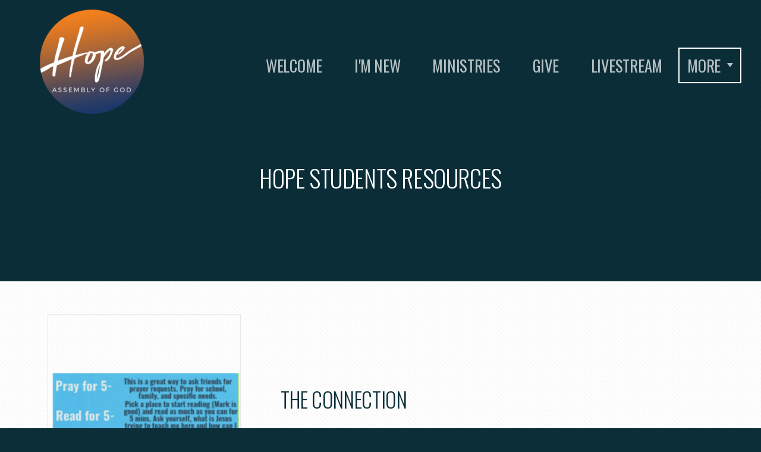

--- FILE ---
content_type: text/html
request_url: https://www.hereishope.church/hope-students-resources
body_size: 25378
content:
<!DOCTYPE html>
<!-- tag: 26.0.62 | ref: bad13ae17 -->
<html>
  <head>
    <meta charset="utf-8">
    
    <title>Hope Assembly of God | Hope Students Resources</title>
<meta name="description" content="Hope Students Resources - Designed To Help You Spend Time In Three Important Areas: Praying, Reading The Bible, And Listening (Whether In Since Or With Worsh..." />
<meta property="og:title" content="Hope Assembly of God | Hope Students Resources" />
<meta property="og:description" content="Hope Students Resources - Designed To Help You Spend Time In Three Important Areas: Praying, Reading The Bible, And Listening (Whether In Since Or With Worsh..." />
<meta property="og:type" content="website" />
<meta property="og:url" content="https://www.hereishope.church/hope-students-resources" />
<meta property="og:image" content="https://s3.amazonaws.com/media.cloversites.com/58/5819cf8e-91ea-4aa7-b5d6-0cf3006dc686/site-images/e710ac5c-e944-48b9-92eb-4c8b7b21fef4.png" />
<meta name="twitter:card" content="summary_large_image" />
<meta name="twitter:title" content="Hope Assembly of God | Hope Students Resources" />
<meta name="twitter:description" content="Hope Students Resources - Designed To Help You Spend Time In Three Important Areas: Praying, Reading The Bible, And Listening (Whether In Since Or With Worsh..." />
<meta name="twitter:image" content="https://s3.amazonaws.com/media.cloversites.com/58/5819cf8e-91ea-4aa7-b5d6-0cf3006dc686/site-images/e710ac5c-e944-48b9-92eb-4c8b7b21fef4.png" />
    <meta name="viewport" content="width=device-width, initial-scale=1.0, maximum-scale=1.0, user-scalable=no" />

    <link rel="shortcut icon" type="image/x-icon" href="https://s3.amazonaws.com/media.cloversites.com/58/5819cf8e-91ea-4aa7-b5d6-0cf3006dc686/favicons/1433312564-bloom_favicon.ico">

    <link rel="stylesheet" media="all" href="https://cdn.cloversites.com/production/websites/application-2bcce868e9ecfb6e823536cc735d148692d206c63f81a06c7f037be829b462a9.css" data_turbolinks_track="true" debug="false" />


    <link rel="stylesheet" media="all" href="https://cdn.cloversites.com/production/websites/designs/bloom/base-9fc856406cea4cd430727db91f4953ec0efd0037190a30abb7ccb73e70eae466.css" debug="false" />

    <script src="https://cdn.cloversites.com/production/websites/application-73c579df8ac31110f0b4fce5da584fa873208a32a374563cc27afe33fca3c7fc.js" class="clover" data_turbolinks_track="true" debug="false"></script>
    <script src="https://cdn.cloversites.com/production/websites/designs/bloom/base-f78f0f583e152fa235ca51f99bab70d1aeb59675de57c78bcef18b5a2e8a5a5f.js" debug="false" data-turbolinks-track="true" class="clover"></script>


    <script>
//<![CDATA[

      var __REACT_ON_RAILS_EVENT_HANDLERS_RAN_ONCE__ = true

//]]>
</script>
    



      <link rel="stylesheet" media="screen" href="https://fonts.googleapis.com/css?family=Oswald:400,700&amp;subset=latin,latin-ext" class="clover" />
      <link rel="stylesheet" media="screen" href="https://assets.cloversites.com/fonts/picker/clearsans/clearsansregular.css" class="clover" />
      <link rel="stylesheet" media="screen" href="https://fonts.googleapis.com/css?family=Oswald:400,300&amp;subset=latin,latin-ext" class="clover" />

      <style id="color-css">:root{--subpalette1-bg:#0B2E38;--subpalette1-accent:#fff;--subpalette1-text:#dae0e1;--subpalette1-header:#fff;--subpalette1-link:#23a5c2;--subpalette1-btn:#fff;--subpalette1-gallery-btn:#fff;--subpalette1-gallery-acc:#23a5c2;--subpalette1-input-border:#fff;--subpalette1-input-unselected:#fff;--subpalette1-input-selected:#fff;--subpalette1-bg-accent:#165c6f;--subpalette1-btn-hover-text:#fff;--subpalette2-bg:#fff;--subpalette2-accent:#e8e8e8;--subpalette2-text:#304d56;--subpalette2-header:#0B2E38;--subpalette2-link:#23a5c2;--subpalette2-btn:#0B2E38;--subpalette2-gallery-btn:#0B2E38;--subpalette2-gallery-acc:#23a5c2;--subpalette2-input-border:#0B2E38;--subpalette2-input-unselected:#0B2E38;--subpalette2-input-selected:#0B2E38;--subpalette2-bg-accent:#f7f7f7;--subpalette2-btn-hover-text:#0B2E38;--subpalette3-bg:#e0823a;--subpalette3-accent:#fff;--subpalette3-text:#faece1;--subpalette3-header:#fff;--subpalette3-link:#1c849b;--subpalette3-btn:#fff;--subpalette3-gallery-btn:#fff;--subpalette3-gallery-acc:#23a5c2;--subpalette3-input-border:#fff;--subpalette3-input-unselected:#fff;--subpalette3-input-selected:#fff;--subpalette3-bg-accent:#e59659;--subpalette3-btn-hover-text:#fff;--subpalette4-bg:#B1D9E3;--subpalette4-accent:#fff;--subpalette4-text:#244852;--subpalette4-header:#0B2E38;--subpalette4-link:#23a5c2;--subpalette4-btn:#0B2E38;--subpalette4-gallery-btn:#0B2E38;--subpalette4-gallery-acc:#23a5c2;--subpalette4-input-border:#0B2E38;--subpalette4-input-unselected:#0B2E38;--subpalette4-input-selected:#0B2E38;--subpalette4-bg-accent:#c0e0e8;--subpalette4-btn-hover-text:#0B2E38;--nav-subpalette-sub1-text:#fff;--nav-subpalette-sub2-text:#2a2a2a;--nav-subpalette-sub3-text:#2a2a2a;--nav-subpalette-sub4-text:#2a2a2a;--nav-subpalette-sub1-bg:#0B2E38;--nav-subpalette-sub2-bg:#fff;--nav-subpalette-sub3-bg:#e0823a;--nav-subpalette-sub4-bg:#B1D9E3}.palette.first-subpalette1 #main-content.noscroll:before,.palette.first-subpalette1 #mobile-navigation .main-navigation{background-color:#0B2E38}.palette.first-subpalette1 #mobile-navigation .main-navigation,.palette.first-subpalette1 #mobile-nav-button{color:#fff}.palette.first-subpalette1 #mobile-nav-button .mobile-nav-icon span{background-color:#fff}.palette.first-subpalette1 #mobile-navigation .main-navigation:before,.palette.first-subpalette1 #mobile-navigation .main-navigation:after{background-color:#0B2E38}.palette.first-subpalette1 #mobile-navigation li,.palette.first-subpalette1 #mobile-navigation .cover-up{background-color:#0B2E38}.palette.first-subpalette1 #mobile-navigation a{color:rgba(255,255,255,0.6)}.palette.first-subpalette1 #mobile-navigation li.current>a{color:#fff}.palette.first-subpalette1 #mobile-navigation .sub-navigation{background-color:#0B2E38;box-shadow:inset 0 -11px 0 -1px #0B2E38,inset 0 11px 0 -1px #0B2E38,inset 0 -12px 0 -1px #48626a,inset 0 12px 0 -1px #48626a}.palette.first-subpalette1 #mobile-navigation .sub-navigation li{background-color:#0B2E38}.palette.first-subpalette1 #mobile-navigation .sub-navigation li.selected a{color:#fff}.palette.first-subpalette1 #mobile-navigation .sub-navigation .sub-nav-main:after{border-bottom-color:#48626a}.palette.first-subpalette1 #mobile-navigation .sub-navigation:after{background-color:#0B2E38}.palette.first-subpalette2 #main-content.noscroll:before,.palette.first-subpalette2 #mobile-navigation .main-navigation{background-color:#fff}.palette.first-subpalette2 #mobile-navigation .main-navigation,.palette.first-subpalette2 #mobile-nav-button{color:#2a2a2a}.palette.first-subpalette2 #mobile-nav-button .mobile-nav-icon span{background-color:#2a2a2a}.palette.first-subpalette2 #mobile-navigation .main-navigation:before,.palette.first-subpalette2 #mobile-navigation .main-navigation:after{background-color:#fff}.palette.first-subpalette2 #mobile-navigation li,.palette.first-subpalette2 #mobile-navigation .cover-up{background-color:#fff}.palette.first-subpalette2 #mobile-navigation a{color:rgba(42,42,42,0.6)}.palette.first-subpalette2 #mobile-navigation li.current>a{color:#2a2a2a}.palette.first-subpalette2 #mobile-navigation .sub-navigation{background-color:#fff;box-shadow:inset 0 -11px 0 -1px #fff,inset 0 11px 0 -1px #fff,inset 0 -12px 0 -1px #cacaca,inset 0 12px 0 -1px #cacaca}.palette.first-subpalette2 #mobile-navigation .sub-navigation li{background-color:#fff}.palette.first-subpalette2 #mobile-navigation .sub-navigation li.selected a{color:#2a2a2a}.palette.first-subpalette2 #mobile-navigation .sub-navigation .sub-nav-main:after{border-bottom-color:#cacaca}.palette.first-subpalette2 #mobile-navigation .sub-navigation:after{background-color:#fff}.palette.first-subpalette3 #main-content.noscroll:before,.palette.first-subpalette3 #mobile-navigation .main-navigation{background-color:#e0823a}.palette.first-subpalette3 #mobile-navigation .main-navigation,.palette.first-subpalette3 #mobile-nav-button{color:#2a2a2a}.palette.first-subpalette3 #mobile-nav-button .mobile-nav-icon span{background-color:#2a2a2a}.palette.first-subpalette3 #mobile-navigation .main-navigation:before,.palette.first-subpalette3 #mobile-navigation .main-navigation:after{background-color:#e0823a}.palette.first-subpalette3 #mobile-navigation li,.palette.first-subpalette3 #mobile-navigation .cover-up{background-color:#e0823a}.palette.first-subpalette3 #mobile-navigation a{color:rgba(42,42,42,0.6)}.palette.first-subpalette3 #mobile-navigation li.current>a{color:#2a2a2a}.palette.first-subpalette3 #mobile-navigation .sub-navigation{background-color:#e0823a;box-shadow:inset 0 -11px 0 -1px #e0823a,inset 0 11px 0 -1px #e0823a,inset 0 -12px 0 -1px #b36c36,inset 0 12px 0 -1px #b36c36}.palette.first-subpalette3 #mobile-navigation .sub-navigation li{background-color:#e0823a}.palette.first-subpalette3 #mobile-navigation .sub-navigation li.selected a{color:#2a2a2a}.palette.first-subpalette3 #mobile-navigation .sub-navigation .sub-nav-main:after{border-bottom-color:#b36c36}.palette.first-subpalette3 #mobile-navigation .sub-navigation:after{background-color:#e0823a}.palette.first-subpalette4 #main-content.noscroll:before,.palette.first-subpalette4 #mobile-navigation .main-navigation{background-color:#B1D9E3}.palette.first-subpalette4 #mobile-navigation .main-navigation,.palette.first-subpalette4 #mobile-nav-button{color:#2a2a2a}.palette.first-subpalette4 #mobile-nav-button .mobile-nav-icon span{background-color:#2a2a2a}.palette.first-subpalette4 #mobile-navigation .main-navigation:before,.palette.first-subpalette4 #mobile-navigation .main-navigation:after{background-color:#B1D9E3}.palette.first-subpalette4 #mobile-navigation li,.palette.first-subpalette4 #mobile-navigation .cover-up{background-color:#B1D9E3}.palette.first-subpalette4 #mobile-navigation a{color:rgba(42,42,42,0.6)}.palette.first-subpalette4 #mobile-navigation li.current>a{color:#2a2a2a}.palette.first-subpalette4 #mobile-navigation .sub-navigation{background-color:#B1D9E3;box-shadow:inset 0 -11px 0 -1px #B1D9E3,inset 0 11px 0 -1px #B1D9E3,inset 0 -12px 0 -1px #8fadb5,inset 0 12px 0 -1px #8fadb5}.palette.first-subpalette4 #mobile-navigation .sub-navigation li{background-color:#B1D9E3}.palette.first-subpalette4 #mobile-navigation .sub-navigation li.selected a{color:#2a2a2a}.palette.first-subpalette4 #mobile-navigation .sub-navigation .sub-nav-main:after{border-bottom-color:#8fadb5}.palette.first-subpalette4 #mobile-navigation .sub-navigation:after{background-color:#B1D9E3}.palette .site-section.subpalette1{background-image:url("https://s3.amazonaws.com/assets.cloversites.com/textures/chevron-pattern.png");background-color:#0B2E38;color:#dae0e1}.palette .site-section.subpalette1 .bg-helper .bg-opacity{background-color:#0B2E38}.palette .site-section.subpalette1.bg-fade.bg-fade-down .bg-helper:after{background-color:transparent;background-image:-webkit-linear-gradient(top, rgba(11,46,56,0) 3%,#0B2E38 97%);background-image:linear-gradient(to bottom, rgba(11,46,56,0) 3%,#0B2E38 97%)}.palette .site-section.subpalette1.bg-fade.bg-fade-up .bg-helper:after{background-color:transparent;background-image:-webkit-linear-gradient(top, #0B2E38 3%,rgba(11,46,56,0) 97%);background-image:linear-gradient(to bottom, #0B2E38 3%,rgba(11,46,56,0) 97%)}.palette .site-section.subpalette1.bg-fade.bg-fade-right .bg-helper:after{background-color:transparent;background-image:-webkit-linear-gradient(top, rgba(11,46,56,0) 3%,#0B2E38 97%);background-image:linear-gradient(to right, rgba(11,46,56,0) 3%,#0B2E38 97%)}.palette .site-section.subpalette1.bg-fade.bg-fade-left .bg-helper:after{background-color:transparent;background-image:-webkit-linear-gradient(top, #0B2E38 3%,rgba(11,46,56,0) 97%);background-image:linear-gradient(to right, #0B2E38 3%,rgba(11,46,56,0) 97%)}.palette .site-section.subpalette1 .photo-content{border-color:#fff}.palette .site-section.subpalette1 header{color:#fff;border-bottom-color:#fff}.palette .site-section.subpalette1 .group{border-color:#fff}.palette .site-section.subpalette1 .list-container{border-color:#163741}.palette .site-section.subpalette1 a{color:#23a5c2}.palette .site-section.subpalette1 a:focus,.palette .site-section.subpalette1 a:hover{color:#42c5e3}.palette .site-section.subpalette1 .slick button:before{color:#fff}.palette .site-section.subpalette1 .slick-dots li button:before{border-color:rgba(255,255,255,0.6);box-shadow:0 0 1px rgba(255,255,255,0.6)}.palette .site-section.subpalette1 .slick-dots li.slick-active button:before{border-color:#fff;background-color:#23a5c2;color:#23a5c2}.palette .site-section.subpalette1.list .photo-content{border-color:transparent}.palette .site-section.subpalette1 #clover-icon{fill:#dae0e1}.palette .site-section.subpalette1 .sites-button{color:#fff;border-color:#fff}.palette .site-section.subpalette1 a:focus .sites-button,.palette .site-section.subpalette1 a:hover .sites-button,.palette .site-section.subpalette1 .sites-button:focus,.palette .site-section.subpalette1 .sites-button:hover{background-color:#fff;color:#0B2E38}.palette .site-section.subpalette1.media .media-attachment-popup{background-color:#c8681f;box-shadow:0 0 50px rgba(0,0,0,0.1)}.palette .site-section.subpalette1.media .media-attachment-popup:before{border-top-color:#c8681f}.palette .site-section.subpalette1.media .media-attachment-popup li{border-color:#fff}.palette .site-section.subpalette1.media .media-attachment-popup a{color:#faece1}.palette .site-section.subpalette1.media .media-attachment-popup a:focus,.palette .site-section.subpalette1.media .media-attachment-popup a:hover{color:#fff}.palette .site-section.subpalette1.media .plyr--audio .plyr__controls,.palette .site-section.subpalette1.media .plyr--audio .plyr__control{background-color:#e0823a;color:#faece1}.palette .site-section.subpalette1.media .plyr--audio .plyr__menu__container{background-color:#e0823a}.palette .site-section.subpalette1.media .plyr--audio .plyr__menu__container::after{border-top-color:rgba(224,130,58,0.9)}.palette .site-section.subpalette1.media .plyr--audio .plyr__menu__container .plyr__control--forward::after{border-left-color:rgba(250,236,225,0.8)}.palette .site-section.subpalette1.media .media-player{background-color:#e0823a;color:#faece1;box-shadow:0 0 50px rgba(0,0,0,0.04)}.palette .site-section.subpalette1.media .media-player header{color:#faece1}.palette .site-section.subpalette1.media .media-footer{border-top-color:rgba(250,236,225,0.2)}.palette .site-section.subpalette1.media .media-header div.text-content,.palette .site-section.subpalette1.media .media-footer button,.palette .site-section.subpalette1.media .media-footer .download-button{color:#faece1}.palette .site-section.subpalette1.media .media-header div.text-content:focus,.palette .site-section.subpalette1.media .media-header div.text-content:hover,.palette .site-section.subpalette1.media .media-footer button:focus,.palette .site-section.subpalette1.media .media-footer button:hover,.palette .site-section.subpalette1.media .media-footer .download-button:focus,.palette .site-section.subpalette1.media .media-footer .download-button:hover{color:#fff}.palette .site-section.subpalette1.media .media-description{color:rgba(250,236,225,0.6)}.palette .site-section.subpalette1.media .media-card{box-shadow:0 0 30px rgba(0,0,0,0.03)}.palette .site-section.subpalette1.media .media-card.selected:before,.palette .site-section.subpalette1.media .media-card.selected .card-image:before{box-shadow:0 0 0 2px #fff}@media (min-width: 768px){.palette .site-section.subpalette1.media .media-card header{color:#faece1}.palette .site-section.subpalette1.media .media-card.selected:before,.palette .site-section.subpalette1.media .media-card.selected .card-image:before{box-shadow:0 0 0 2px #faece1}.palette .site-section.subpalette1.media .media-card .card-image,.palette .site-section.subpalette1.media .media-card .card-body{background-color:#e0823a;color:#faece1}}.palette .site-section.subpalette1.media .media-grid li,.palette .site-section.subpalette1.media .media-list li{border-color:rgba(250,236,225,0.1)}.palette .site-section.subpalette1.media .media-list-container .card-body{background-color:transparent}.palette .site-section.subpalette1 a.event-info-container{color:inherit}.palette .site-section.subpalette1 .event-tile-item{border:1px solid #dae0e1;background-color:#2a2a2a}.palette .site-section.subpalette1 a.fc-day-grid-event{background-color:transparent;border-color:transparent;color:#dae0e1}.palette .site-section.subpalette1 a.fc-day-grid-event.fc-not-end,.palette .site-section.subpalette1 a.fc-day-grid-event.fc-not-start,.palette .site-section.subpalette1 a.fc-day-grid-event.event-calendar-day-event-long{background-color:#dae0e1;color:#2a2a2a}.palette .site-section.subpalette1 .event-calendar-list-back{color:#23a5c2}.palette .site-section.subpalette1 .event-calendar-list-back:focus,.palette .site-section.subpalette1 .event-calendar-list-back:hover{color:#42c5e3}@media all and (max-width: 768px){.palette .site-section.subpalette1 .event-list-item{border:1px solid #dae0e1}.palette .site-section.subpalette1 .fc-day-number.fc-has-events{background-color:#dae0e1;color:#2a2a2a}}.palette .site-section.subpalette1.event-details img.main-event-thumbnail{box-shadow:0 20px 40px 10px rgba(42,42,42,0.1),0 26px 50px 0 rgba(42,42,42,0.24)}.palette .site-section.subpalette1.event-details .calendar-location svg path,.palette .site-section.subpalette1.event-details .calendar-location svg circle{stroke:#dae0e1}.palette .site-section.subpalette1.livestream .next_live_stream_title,.palette .site-section.subpalette1.livestream .live_stream_title,.palette .site-section.subpalette1.livestream .desc div{color:#dae0e1 !important}.palette .site-section.subpalette1.form .section-header i{color:#23a5c2;transition:color .2s}.palette .site-section.subpalette1.form .section-header i:focus,.palette .site-section.subpalette1.form .section-header i:hover{color:#42c5e3}.palette .site-section.subpalette1.form .modal .modal-dialog .modal-dialog,.palette .site-section.subpalette1.form .modal-backdrop{background-color:#0B2E38}.palette .site-section.subpalette1.form .modal .modal-dialog{color:#dae0e1}.palette .site-section.subpalette1.form .nav-tabs>li>a{color:inherit}.palette .site-section.subpalette1.form .nav-tabs>li>a:focus,.palette .site-section.subpalette1.form .nav-tabs>li>a:hover{color:inherit}.palette .site-section.subpalette1.form .nav-tabs>li:not(.active)>a{opacity:.5}.palette .site-section.subpalette1.form .nav-tabs>li.active>a{border-bottom-color:#fff}.palette .site-section.subpalette1.form .form-tabs .no-active-tab .nav-tabs>li.active>a{opacity:.5;border-bottom-color:transparent}.palette .site-section.subpalette1.form .intl-tel-input .country-list{color:#525252}.palette .site-section.subpalette1.form .draggable-file-upload button{color:#23a5c2}.palette .site-section.subpalette1.form .draggable-file-upload button:focus,.palette .site-section.subpalette1.form .draggable-file-upload button:hover{color:#42c5e3}.palette .site-section.subpalette1.form .file-progress-bar{background-color:rgba(218,224,225,0.25)}.palette .site-section.subpalette1.form .file-progress{background-color:#23a5c2}.palette .site-section.subpalette1.form .modal .modal-dialog .modal-btn:not(.sites-button),.palette .site-section.subpalette1.form .login-actions .btn:not(.sites-button),.palette .site-section.subpalette1.form .btn.mb-action:not(.sites-button),.palette .site-section.subpalette1.form .btn-action .btn:not(.sites-button),.palette .site-section.subpalette1.form .clear-selection{color:#23a5c2}.palette .site-section.subpalette1.form .modal .modal-dialog .modal-btn:not(.sites-button):focus,.palette .site-section.subpalette1.form .modal .modal-dialog .modal-btn:not(.sites-button):hover,.palette .site-section.subpalette1.form .login-actions .btn:not(.sites-button):focus,.palette .site-section.subpalette1.form .login-actions .btn:not(.sites-button):hover,.palette .site-section.subpalette1.form .btn.mb-action:not(.sites-button):focus,.palette .site-section.subpalette1.form .btn.mb-action:not(.sites-button):hover,.palette .site-section.subpalette1.form .btn-action .btn:not(.sites-button):focus,.palette .site-section.subpalette1.form .btn-action .btn:not(.sites-button):hover,.palette .site-section.subpalette1.form .clear-selection:focus,.palette .site-section.subpalette1.form .clear-selection:hover{color:#42c5e3}.palette .site-section.subpalette1.form .signup-slot-categories>span.active,.palette .site-section.subpalette1.form .signup-slot-categories .category-selected .more-categories{border-bottom-color:#fff}.palette .site-section.subpalette1.form .recurring-selector{border-bottom-color:rgba(255,255,255,0.5)}.palette .site-section.subpalette1.form .recurring-selector>span.active{border-bottom-color:#fff}.palette .site-section.subpalette1.form .formbuilder-step .step-index,.palette .site-section.subpalette1.form .formbuilder-step .bottom-vertical-line{background-color:#73878d}.palette .site-section.subpalette1.form .formbuilder-step .step-index,.palette .site-section.subpalette1.form .step-dropdown-header .step-index{color:#0B2E38}.palette .site-section.subpalette1.form .installments-table .table-header{border-bottom:1px solid #fff}.palette .site-section.subpalette1.form .installments-table .table-row .dropdown-toggle{color:inherit}.palette .site-section.subpalette1.form .installments-table .table-row .dropdown>button:focus,.palette .site-section.subpalette1.form .installments-table .table-row .dropdown>button:hover,.palette .site-section.subpalette1.form .installments-table .table-row .dropdown.show>button{background-color:rgba(218,224,225,0.25)}.palette .site-section.subpalette1.form .k-pager-numbers .k-state-selected{background-color:#23a5c2;color:#0B2E38}.palette .site-section.subpalette1.form .recurring-selector>span.active{border-bottom-color:#fff}.palette .site-section.subpalette1.form .formbuilder-step.active .step-index,.palette .site-section.subpalette1.form .step-dropdown-header .step-index{background-color:#fff}.palette .site-section.subpalette1.form .login-dropdown .dropdown-toggle.btn{background-color:#fff;color:#0B2E38}.palette .site-section.subpalette1.form .panel-heading,.palette .site-section.subpalette1.form .card-header{border-color:#fff}.palette .site-section.subpalette1.form .panel-heading .accordion-toggle,.palette .site-section.subpalette1.form .card-header{color:#fff}.palette .site-section.subpalette1 .sites-PrayerList__PostDate{opacity:.6}.palette .site-section.subpalette1 .sites-PrayerList__ContactInfoButton{color:currentColor}.palette .site-section.subpalette1 .sites-PrayerList__ContactInfoButton svg{fill:currentColor}.palette .site-section.subpalette1 .sites-PrayerList__Acknowledge svg{fill:#dae0e1}.palette .site-section.subpalette1.tabs .tabs-ribbon{background-color:#fff}.palette .site-section.subpalette1.tabs .tab-title{background-color:#fff;color:#0B2E38}.palette .site-section.subpalette1.tabs .tab-title:focus,.palette .site-section.subpalette1.tabs .tab-title:hover,.palette .site-section.subpalette1.tabs .tab-title[aria-selected="true"]{background-color:rgba(11,46,56,0.5);color:#fff}.palette .site-section.subpalette1.accordion .accordion-title{background-color:#fff;color:#0B2E38}.palette .site-section.subpalette1.accordion .accordion-title::after{color:#23a5c2}.palette .site-section.subpalette1 .search-select .input-group-btn button{color:inherit}.palette .site-section.subpalette1 .checkbox>.control-label{color:inherit !important;opacity:1 !important}.palette .site-section.subpalette1 .digital-signature-field .click-to-sign,.palette .site-section.subpalette1 .digital-signature-field .sign-style-clicked,.palette .site-section.subpalette1 .digital-signature-field .sigCanvas{border-color:#000;background-color:#fff;color:#000}.palette .site-section.subpalette1 .digital-signature-field .overlay-canvas .fms-pagination-arrow-right,.palette .site-section.subpalette1 .digital-signature-field .overlay-canvas .fms-plus,.palette .site-section.subpalette1 .digital-signature-field .overlay-canvas .fms-cancel{color:#000}.palette .site-section.subpalette1 .iti__arrow{border-top-color:inherit;border-bottom-color:inherit}.palette .site-section.subpalette1 .iti__country-name{color:#525252}.palette .site-section.subpalette1 .has-error .legend,.palette .site-section.subpalette1 .has-error.form-group .control-label,.palette .site-section.subpalette1 .has-error.sites-PrayerForm__SubmissionMessage{color:#fd5b63}.palette .site-section.subpalette1 .has-error.form-group .form-help,.palette .site-section.subpalette1 .has-error.form-group .helper,.palette .site-section.subpalette1 .has-error.checkbox .form-help,.palette .site-section.subpalette1 .has-error.checkbox .helper,.palette .site-section.subpalette1 .has-error.radio .form-help,.palette .site-section.subpalette1 .has-error.radio .helper{color:#fd5b63}.palette .site-section.subpalette1 .pop-over .pop-over-container{background-color:#0B2E38;color:#dae0e1}.palette .site-section.subpalette1 .pop-over .pop-over-container .filter-option{transition:color 0.2s, background-color 0.2s}.palette .site-section.subpalette1 .pop-over .pop-over-container .filter-option:hover{background-color:rgba(255,255,255,0.25)}.palette .site-section.subpalette1 .form-group .dropdown-menu,.palette .site-section.subpalette1 .login-details .dropdown-menu{background-color:#0B2E38}.palette .site-section.subpalette1 .form-group .dropdown-menu>li>a,.palette .site-section.subpalette1 .form-group .dropdown-menu>li>a:focus,.palette .site-section.subpalette1 .form-group .dropdown-menu>li>a:hover,.palette .site-section.subpalette1 .login-details .dropdown-menu>li>a,.palette .site-section.subpalette1 .login-details .dropdown-menu>li>a:focus,.palette .site-section.subpalette1 .login-details .dropdown-menu>li>a:hover{color:#dae0e1}.palette .site-section.subpalette1 .form-group .dropdown-menu>li>a:focus,.palette .site-section.subpalette1 .form-group .dropdown-menu>li>a:hover,.palette .site-section.subpalette1 .login-details .dropdown-menu>li>a:focus,.palette .site-section.subpalette1 .login-details .dropdown-menu>li>a:hover{background-color:rgba(255,255,255,0.25)}.palette .site-section.subpalette1 .form-group .ui-select-choices,.palette .site-section.subpalette1 .login-details .ui-select-choices{background-color:#0B2E38}.palette .site-section.subpalette1 .form-group .ui-select-choices-row,.palette .site-section.subpalette1 .form-group .ui-select-choices-row:focus,.palette .site-section.subpalette1 .form-group .ui-select-choices-row:hover,.palette .site-section.subpalette1 .login-details .ui-select-choices-row,.palette .site-section.subpalette1 .login-details .ui-select-choices-row:focus,.palette .site-section.subpalette1 .login-details .ui-select-choices-row:hover{color:#dae0e1}.palette .site-section.subpalette1 .form-group .ui-select-choices-row:focus,.palette .site-section.subpalette1 .form-group .ui-select-choices-row:hover,.palette .site-section.subpalette1 .login-details .ui-select-choices-row:focus,.palette .site-section.subpalette1 .login-details .ui-select-choices-row:hover{background-color:rgba(255,255,255,0.25)}.palette .site-section.subpalette1 .form-group .ui-select-choices-row.active,.palette .site-section.subpalette1 .login-details .ui-select-choices-row.active{color:#0B2E38;background-color:#fff}.palette .site-section.subpalette1 .ss__menu,.palette .site-section.subpalette1 .slot-category-dropdown{background-color:#0B2E38}.palette .site-section.subpalette1 .ss__option--is-focused,.palette .site-section.subpalette1 .slot-category-dropdown>span:hover{background-color:rgba(255,255,255,0.25)}.palette .site-section.subpalette1 .ss__option--is-selected,.palette .site-section.subpalette1 .slot-category-dropdown>span.active{color:#0B2E38;background-color:#fff}.palette .site-section.subpalette1 .checkbox .helper,.palette .site-section.subpalette1 .radio .helper{border-color:currentColor}.palette .site-section.subpalette1 .checkbox label:hover .helper,.palette .site-section.subpalette1 .checkbox input:checked ~ .helper,.palette .site-section.subpalette1 .radio label:hover .helper,.palette .site-section.subpalette1 .radio input:checked ~ .helper{border-color:#fff}.palette .site-section.subpalette1 .checkbox .helper::before{color:#fff}.palette .site-section.subpalette1 .radio .helper::before{background-color:#fff}.palette .site-section.subpalette1 .sites-input,.palette .site-section.subpalette1 .sites-input-group-addon{color:#fff}.palette .site-section.subpalette1 .sites-input{border-color:#fff}.palette .site-section.subpalette1 .sites-input::placeholder{color:rgba(255,255,255,0.5)}.palette .site-section.subpalette1 .radio-btn{border-color:#fff}.palette .site-section.subpalette1 .radio-btn .input-group-radio,.palette .site-section.subpalette1 .radio-btn .item-amount{background-color:#fff;color:#0B2E38}.palette .site-section.subpalette1 .radio-btn .item-amount.user-amount .form-control{border-color:#0B2E38;color:#0B2E38}.palette .site-section.subpalette1 .radio-btn.item-selected{border-color:#fff}.palette .site-section.subpalette1 .radio-btn.item-selected .input-group-radio,.palette .site-section.subpalette1 .radio-btn.item-selected .item-amount{background-color:#fff;color:#0B2E38}.palette .site-section.subpalette1 .radio-btn.item-selected .item-amount.user-amount .form-control{border-color:#0B2E38;color:#0B2E38}.palette .site-section.subpalette1 .slots .slot{background-color:#fff;border-color:#fff;color:#0B2E38}.palette .site-section.subpalette1 .slots .slot.active{background-color:#fff;border-color:#fff;color:#0B2E38}.palette .site-section.subpalette1 .setup-partial-payment .partial-type-picker{border-color:#fff}.palette .site-section.subpalette1 .setup-partial-payment .partial-type-picker span{color:#dae0e1}.palette .site-section.subpalette1 .setup-partial-payment .partial-type-picker span.active{background-color:#fff;color:#0B2E38}.palette .site-section.subpalette1 .payment-methods .choose-payment-method .payment-method .btn{border-color:rgba(255,255,255,0.25);color:#dae0e1}.palette .site-section.subpalette1 .payment-methods .choose-payment-method .payment-method .btn.active{border-color:#fff}.palette .site-section.subpalette1 .form-group .control-label{color:#fff;opacity:0.6}.palette .site-section.subpalette1 .form-group .radio label.control-label{color:#dae0e1;opacity:1}.palette .site-section.subpalette1 .form-group select,.palette .site-section.subpalette1 .form-group input,.palette .site-section.subpalette1 .form-group textarea,.palette .site-section.subpalette1 .form-group .dropdown-toggle,.palette .site-section.subpalette1 .form-group .ui-select-toggle,.palette .site-section.subpalette1 .form-group .ss__control{border:2px solid #fff}.palette .site-section.subpalette1 .form-group select:focus,.palette .site-section.subpalette1 .form-group input:focus,.palette .site-section.subpalette1 .form-group textarea:focus,.palette .site-section.subpalette1 .form-group .dropdown-toggle:focus,.palette .site-section.subpalette1 .form-group .ui-select-toggle:focus,.palette .site-section.subpalette1 .form-group .ss__control:focus{border:2px solid #fff}.palette .site-section.subpalette1 .dropdown-toggle{color:inherit}.palette .site-section.subpalette1 .radio-btn,.palette .site-section.subpalette1 .slots .slot{opacity:.6}.palette .site-section.subpalette1 .radio-btn.item-selected,.palette .site-section.subpalette1 .slots .slot.active{opacity:1}.palette .site-section.subpalette1 .has-error input,.palette .site-section.subpalette1 .has-error textarea,.palette .site-section.subpalette1 .has-error select{border-color:#fd5b63}.palette .site-section.subpalette1 .pagination a{color:#dae0e1}.palette .site-section.subpalette1 .pagination a:before,.palette .site-section.subpalette1 .pagination a:after{border-color:#dae0e1}.palette .site-alerts.subpalette1 .site-alert{background-color:#fff;color:#2a2a2a}.palette .site-alerts.subpalette1 .site-alert .site-alert-dismiss{color:#2a2a2a}.palette .site-alerts.subpalette1 .sites-button{color:#fff;border-color:#fff}.palette .site-alerts.subpalette1 a:focus .sites-button,.palette .site-alerts.subpalette1 a:hover .sites-button,.palette .site-alerts.subpalette1 .sites-button:focus,.palette .site-alerts.subpalette1 .sites-button:hover{background-color:#fff;color:#0B2E38}.palette .site-alerts.subpalette1 .site-alerts-show-more{background-color:#0B2E38}.palette .site-section.subpalette2{background-image:url("https://s3.amazonaws.com/assets.cloversites.com/textures/chevron-pattern-light.png");background-color:#fff;color:#304d56}.palette .site-section.subpalette2 .bg-helper .bg-opacity{background-color:#fff}.palette .site-section.subpalette2.bg-fade.bg-fade-down .bg-helper:after{background-color:transparent;background-image:-webkit-linear-gradient(top, rgba(255,255,255,0) 3%,#fff 97%);background-image:linear-gradient(to bottom, rgba(255,255,255,0) 3%,#fff 97%)}.palette .site-section.subpalette2.bg-fade.bg-fade-up .bg-helper:after{background-color:transparent;background-image:-webkit-linear-gradient(top, #fff 3%,rgba(255,255,255,0) 97%);background-image:linear-gradient(to bottom, #fff 3%,rgba(255,255,255,0) 97%)}.palette .site-section.subpalette2.bg-fade.bg-fade-right .bg-helper:after{background-color:transparent;background-image:-webkit-linear-gradient(top, rgba(255,255,255,0) 3%,#fff 97%);background-image:linear-gradient(to right, rgba(255,255,255,0) 3%,#fff 97%)}.palette .site-section.subpalette2.bg-fade.bg-fade-left .bg-helper:after{background-color:transparent;background-image:-webkit-linear-gradient(top, #fff 3%,rgba(255,255,255,0) 97%);background-image:linear-gradient(to right, #fff 3%,rgba(255,255,255,0) 97%)}.palette .site-section.subpalette2 .photo-content{border-color:#e8e8e8}.palette .site-section.subpalette2 header{color:#0B2E38;border-bottom-color:#e8e8e8}.palette .site-section.subpalette2 .group{border-color:#e8e8e8}.palette .site-section.subpalette2 .list-container{border-color:#fefefe}.palette .site-section.subpalette2 a{color:#23a5c2}.palette .site-section.subpalette2 a:focus,.palette .site-section.subpalette2 a:hover{color:#42c5e3}.palette .site-section.subpalette2 .slick button:before{color:#0B2E38}.palette .site-section.subpalette2 .slick-dots li button:before{border-color:rgba(11,46,56,0.6);box-shadow:0 0 1px rgba(11,46,56,0.6)}.palette .site-section.subpalette2 .slick-dots li.slick-active button:before{border-color:#0b2e38;background-color:#23a5c2;color:#23a5c2}.palette .site-section.subpalette2.list .photo-content{border-color:transparent}.palette .site-section.subpalette2 #clover-icon{fill:#304d56}.palette .site-section.subpalette2 .sites-button{color:#0B2E38;border-color:#0B2E38}.palette .site-section.subpalette2 a:focus .sites-button,.palette .site-section.subpalette2 a:hover .sites-button,.palette .site-section.subpalette2 .sites-button:focus,.palette .site-section.subpalette2 .sites-button:hover{background-color:#0B2E38;color:#fff}.palette .site-section.subpalette2.media .media-attachment-popup{background-color:#8bc7d6;box-shadow:0 0 50px rgba(0,0,0,0.1)}.palette .site-section.subpalette2.media .media-attachment-popup:before{border-top-color:#8bc7d6}.palette .site-section.subpalette2.media .media-attachment-popup li{border-color:#fff}.palette .site-section.subpalette2.media .media-attachment-popup a{color:#244852}.palette .site-section.subpalette2.media .media-attachment-popup a:focus,.palette .site-section.subpalette2.media .media-attachment-popup a:hover{color:#3b7787}.palette .site-section.subpalette2.media .plyr--audio .plyr__controls,.palette .site-section.subpalette2.media .plyr--audio .plyr__control{background-color:#B1D9E3;color:#244852}.palette .site-section.subpalette2.media .plyr--audio .plyr__menu__container{background-color:#B1D9E3}.palette .site-section.subpalette2.media .plyr--audio .plyr__menu__container::after{border-top-color:rgba(177,217,227,0.9)}.palette .site-section.subpalette2.media .plyr--audio .plyr__menu__container .plyr__control--forward::after{border-left-color:rgba(36,72,82,0.8)}.palette .site-section.subpalette2.media .media-player{background-color:#B1D9E3;color:#244852;box-shadow:none}.palette .site-section.subpalette2.media .media-player header{color:#244852}.palette .site-section.subpalette2.media .media-footer{border-top-color:rgba(36,72,82,0.2)}.palette .site-section.subpalette2.media .media-header div.text-content,.palette .site-section.subpalette2.media .media-footer button,.palette .site-section.subpalette2.media .media-footer .download-button{color:#244852}.palette .site-section.subpalette2.media .media-header div.text-content:focus,.palette .site-section.subpalette2.media .media-header div.text-content:hover,.palette .site-section.subpalette2.media .media-footer button:focus,.palette .site-section.subpalette2.media .media-footer button:hover,.palette .site-section.subpalette2.media .media-footer .download-button:focus,.palette .site-section.subpalette2.media .media-footer .download-button:hover{color:#3b7787}.palette .site-section.subpalette2.media .media-description{color:rgba(36,72,82,0.6)}.palette .site-section.subpalette2.media .media-card.selected:before,.palette .site-section.subpalette2.media .media-card.selected .card-image:before{box-shadow:0 0 0 2px #0B2E38}@media (min-width: 768px){.palette .site-section.subpalette2.media .media-card header{color:#244852}.palette .site-section.subpalette2.media .media-card.selected:before,.palette .site-section.subpalette2.media .media-card.selected .card-image:before{box-shadow:0 0 0 2px #244852}.palette .site-section.subpalette2.media .media-card .card-image,.palette .site-section.subpalette2.media .media-card .card-body{background-color:#B1D9E3;color:#244852}}.palette .site-section.subpalette2.media .media-grid li,.palette .site-section.subpalette2.media .media-list li{border-color:rgba(36,72,82,0.1)}.palette .site-section.subpalette2.media .media-list-container .card-body{background-color:transparent}.palette .site-section.subpalette2 a.event-info-container{color:inherit}.palette .site-section.subpalette2 .event-tile-item{border:1px solid #304d56;background-color:#fff}.palette .site-section.subpalette2 a.fc-day-grid-event{background-color:transparent;border-color:transparent;color:#304d56}.palette .site-section.subpalette2 a.fc-day-grid-event.fc-not-end,.palette .site-section.subpalette2 a.fc-day-grid-event.fc-not-start,.palette .site-section.subpalette2 a.fc-day-grid-event.event-calendar-day-event-long{background-color:#304d56;color:#fff}.palette .site-section.subpalette2 .event-calendar-list-back{color:#23a5c2}.palette .site-section.subpalette2 .event-calendar-list-back:focus,.palette .site-section.subpalette2 .event-calendar-list-back:hover{color:#42c5e3}@media all and (max-width: 768px){.palette .site-section.subpalette2 .event-list-item{border:1px solid #304d56}.palette .site-section.subpalette2 .fc-day-number.fc-has-events{background-color:#304d56;color:#fff}}.palette .site-section.subpalette2.event-details img.main-event-thumbnail{box-shadow:0 20px 40px 10px rgba(255,255,255,0.1),0 26px 50px 0 rgba(255,255,255,0.24)}.palette .site-section.subpalette2.event-details .calendar-location svg path,.palette .site-section.subpalette2.event-details .calendar-location svg circle{stroke:#304d56}.palette .site-section.subpalette2.livestream .next_live_stream_title,.palette .site-section.subpalette2.livestream .live_stream_title,.palette .site-section.subpalette2.livestream .desc div{color:#304d56 !important}.palette .site-section.subpalette2.form .section-header i{color:#23a5c2;transition:color .2s}.palette .site-section.subpalette2.form .section-header i:focus,.palette .site-section.subpalette2.form .section-header i:hover{color:#42c5e3}.palette .site-section.subpalette2.form .modal .modal-dialog .modal-dialog,.palette .site-section.subpalette2.form .modal-backdrop{background-color:#fff}.palette .site-section.subpalette2.form .modal .modal-dialog{color:#304d56}.palette .site-section.subpalette2.form .nav-tabs>li>a{color:inherit}.palette .site-section.subpalette2.form .nav-tabs>li>a:focus,.palette .site-section.subpalette2.form .nav-tabs>li>a:hover{color:inherit}.palette .site-section.subpalette2.form .nav-tabs>li:not(.active)>a{opacity:.5}.palette .site-section.subpalette2.form .nav-tabs>li.active>a{border-bottom-color:#e8e8e8}.palette .site-section.subpalette2.form .form-tabs .no-active-tab .nav-tabs>li.active>a{opacity:.5;border-bottom-color:transparent}.palette .site-section.subpalette2.form .intl-tel-input .country-list{color:#525252}.palette .site-section.subpalette2.form .draggable-file-upload button{color:#23a5c2}.palette .site-section.subpalette2.form .draggable-file-upload button:focus,.palette .site-section.subpalette2.form .draggable-file-upload button:hover{color:#42c5e3}.palette .site-section.subpalette2.form .file-progress-bar{background-color:rgba(48,77,86,0.25)}.palette .site-section.subpalette2.form .file-progress{background-color:#23a5c2}.palette .site-section.subpalette2.form .modal .modal-dialog .modal-btn:not(.sites-button),.palette .site-section.subpalette2.form .login-actions .btn:not(.sites-button),.palette .site-section.subpalette2.form .btn.mb-action:not(.sites-button),.palette .site-section.subpalette2.form .btn-action .btn:not(.sites-button),.palette .site-section.subpalette2.form .clear-selection{color:#23a5c2}.palette .site-section.subpalette2.form .modal .modal-dialog .modal-btn:not(.sites-button):focus,.palette .site-section.subpalette2.form .modal .modal-dialog .modal-btn:not(.sites-button):hover,.palette .site-section.subpalette2.form .login-actions .btn:not(.sites-button):focus,.palette .site-section.subpalette2.form .login-actions .btn:not(.sites-button):hover,.palette .site-section.subpalette2.form .btn.mb-action:not(.sites-button):focus,.palette .site-section.subpalette2.form .btn.mb-action:not(.sites-button):hover,.palette .site-section.subpalette2.form .btn-action .btn:not(.sites-button):focus,.palette .site-section.subpalette2.form .btn-action .btn:not(.sites-button):hover,.palette .site-section.subpalette2.form .clear-selection:focus,.palette .site-section.subpalette2.form .clear-selection:hover{color:#42c5e3}.palette .site-section.subpalette2.form .signup-slot-categories>span.active,.palette .site-section.subpalette2.form .signup-slot-categories .category-selected .more-categories{border-bottom-color:#e8e8e8}.palette .site-section.subpalette2.form .recurring-selector{border-bottom-color:rgba(11,46,56,0.5)}.palette .site-section.subpalette2.form .recurring-selector>span.active{border-bottom-color:#e8e8e8}.palette .site-section.subpalette2.form .formbuilder-step .step-index,.palette .site-section.subpalette2.form .formbuilder-step .bottom-vertical-line{background-color:#98a6ab}.palette .site-section.subpalette2.form .formbuilder-step .step-index,.palette .site-section.subpalette2.form .step-dropdown-header .step-index{color:#fff}.palette .site-section.subpalette2.form .installments-table .table-header{border-bottom:1px solid #0B2E38}.palette .site-section.subpalette2.form .installments-table .table-row .dropdown-toggle{color:inherit}.palette .site-section.subpalette2.form .installments-table .table-row .dropdown>button:focus,.palette .site-section.subpalette2.form .installments-table .table-row .dropdown>button:hover,.palette .site-section.subpalette2.form .installments-table .table-row .dropdown.show>button{background-color:rgba(48,77,86,0.25)}.palette .site-section.subpalette2.form .k-pager-numbers .k-state-selected{background-color:#23a5c2;color:#fff}.palette .site-section.subpalette2.form .recurring-selector>span.active{border-bottom-color:#0B2E38}.palette .site-section.subpalette2.form .formbuilder-step.active .step-index,.palette .site-section.subpalette2.form .step-dropdown-header .step-index{background-color:#0B2E38}.palette .site-section.subpalette2.form .login-dropdown .dropdown-toggle.btn{background-color:#0B2E38;color:#fff}.palette .site-section.subpalette2.form .panel-heading,.palette .site-section.subpalette2.form .card-header{border-color:#0B2E38}.palette .site-section.subpalette2.form .panel-heading .accordion-toggle,.palette .site-section.subpalette2.form .card-header{color:#0B2E38}.palette .site-section.subpalette2 .sites-PrayerList__PostDate{opacity:.6}.palette .site-section.subpalette2 .sites-PrayerList__ContactInfoButton{color:currentColor}.palette .site-section.subpalette2 .sites-PrayerList__ContactInfoButton svg{fill:currentColor}.palette .site-section.subpalette2 .sites-PrayerList__Acknowledge svg{fill:#304d56}.palette .site-section.subpalette2.tabs .tabs-ribbon{background-color:#0B2E38}.palette .site-section.subpalette2.tabs .tab-title{background-color:#0B2E38;color:#fff}.palette .site-section.subpalette2.tabs .tab-title:focus,.palette .site-section.subpalette2.tabs .tab-title:hover,.palette .site-section.subpalette2.tabs .tab-title[aria-selected="true"]{background-color:rgba(255,255,255,0.5);color:#0B2E38}.palette .site-section.subpalette2.accordion .accordion-title{background-color:#0B2E38;color:#fff}.palette .site-section.subpalette2.accordion .accordion-title::after{color:#23a5c2}.palette .site-section.subpalette2 .search-select .input-group-btn button{color:inherit}.palette .site-section.subpalette2 .checkbox>.control-label{color:inherit !important;opacity:1 !important}.palette .site-section.subpalette2 .digital-signature-field .click-to-sign,.palette .site-section.subpalette2 .digital-signature-field .sign-style-clicked,.palette .site-section.subpalette2 .digital-signature-field .sigCanvas{border-color:#000;background-color:#fff;color:#000}.palette .site-section.subpalette2 .digital-signature-field .overlay-canvas .fms-pagination-arrow-right,.palette .site-section.subpalette2 .digital-signature-field .overlay-canvas .fms-plus,.palette .site-section.subpalette2 .digital-signature-field .overlay-canvas .fms-cancel{color:#000}.palette .site-section.subpalette2 .iti__arrow{border-top-color:inherit;border-bottom-color:inherit}.palette .site-section.subpalette2 .iti__country-name{color:#525252}.palette .site-section.subpalette2 .has-error .legend,.palette .site-section.subpalette2 .has-error.form-group .control-label,.palette .site-section.subpalette2 .has-error.sites-PrayerForm__SubmissionMessage{color:#fd5b63}.palette .site-section.subpalette2 .has-error.form-group .form-help,.palette .site-section.subpalette2 .has-error.form-group .helper,.palette .site-section.subpalette2 .has-error.checkbox .form-help,.palette .site-section.subpalette2 .has-error.checkbox .helper,.palette .site-section.subpalette2 .has-error.radio .form-help,.palette .site-section.subpalette2 .has-error.radio .helper{color:#fd5b63}.palette .site-section.subpalette2 .pop-over .pop-over-container{background-color:#fff;color:#304d56}.palette .site-section.subpalette2 .pop-over .pop-over-container .filter-option{transition:color 0.2s, background-color 0.2s}.palette .site-section.subpalette2 .pop-over .pop-over-container .filter-option:hover{background-color:rgba(11,46,56,0.25)}.palette .site-section.subpalette2 .form-group .dropdown-menu,.palette .site-section.subpalette2 .login-details .dropdown-menu{background-color:#fff}.palette .site-section.subpalette2 .form-group .dropdown-menu>li>a,.palette .site-section.subpalette2 .form-group .dropdown-menu>li>a:focus,.palette .site-section.subpalette2 .form-group .dropdown-menu>li>a:hover,.palette .site-section.subpalette2 .login-details .dropdown-menu>li>a,.palette .site-section.subpalette2 .login-details .dropdown-menu>li>a:focus,.palette .site-section.subpalette2 .login-details .dropdown-menu>li>a:hover{color:#304d56}.palette .site-section.subpalette2 .form-group .dropdown-menu>li>a:focus,.palette .site-section.subpalette2 .form-group .dropdown-menu>li>a:hover,.palette .site-section.subpalette2 .login-details .dropdown-menu>li>a:focus,.palette .site-section.subpalette2 .login-details .dropdown-menu>li>a:hover{background-color:rgba(11,46,56,0.25)}.palette .site-section.subpalette2 .form-group .ui-select-choices,.palette .site-section.subpalette2 .login-details .ui-select-choices{background-color:#fff}.palette .site-section.subpalette2 .form-group .ui-select-choices-row,.palette .site-section.subpalette2 .form-group .ui-select-choices-row:focus,.palette .site-section.subpalette2 .form-group .ui-select-choices-row:hover,.palette .site-section.subpalette2 .login-details .ui-select-choices-row,.palette .site-section.subpalette2 .login-details .ui-select-choices-row:focus,.palette .site-section.subpalette2 .login-details .ui-select-choices-row:hover{color:#304d56}.palette .site-section.subpalette2 .form-group .ui-select-choices-row:focus,.palette .site-section.subpalette2 .form-group .ui-select-choices-row:hover,.palette .site-section.subpalette2 .login-details .ui-select-choices-row:focus,.palette .site-section.subpalette2 .login-details .ui-select-choices-row:hover{background-color:rgba(11,46,56,0.25)}.palette .site-section.subpalette2 .form-group .ui-select-choices-row.active,.palette .site-section.subpalette2 .login-details .ui-select-choices-row.active{color:#fff;background-color:#0B2E38}.palette .site-section.subpalette2 .ss__menu,.palette .site-section.subpalette2 .slot-category-dropdown{background-color:#fff}.palette .site-section.subpalette2 .ss__option--is-focused,.palette .site-section.subpalette2 .slot-category-dropdown>span:hover{background-color:rgba(11,46,56,0.25)}.palette .site-section.subpalette2 .ss__option--is-selected,.palette .site-section.subpalette2 .slot-category-dropdown>span.active{color:#fff;background-color:#0B2E38}.palette .site-section.subpalette2 .checkbox .helper,.palette .site-section.subpalette2 .radio .helper{border-color:currentColor}.palette .site-section.subpalette2 .checkbox label:hover .helper,.palette .site-section.subpalette2 .checkbox input:checked ~ .helper,.palette .site-section.subpalette2 .radio label:hover .helper,.palette .site-section.subpalette2 .radio input:checked ~ .helper{border-color:#0B2E38}.palette .site-section.subpalette2 .checkbox .helper::before{color:#0B2E38}.palette .site-section.subpalette2 .radio .helper::before{background-color:#0B2E38}.palette .site-section.subpalette2 .sites-input,.palette .site-section.subpalette2 .sites-input-group-addon{color:#0B2E38}.palette .site-section.subpalette2 .sites-input{border-color:#0B2E38}.palette .site-section.subpalette2 .sites-input::placeholder{color:rgba(11,46,56,0.5)}.palette .site-section.subpalette2 .radio-btn{border-color:#0B2E38}.palette .site-section.subpalette2 .radio-btn .input-group-radio,.palette .site-section.subpalette2 .radio-btn .item-amount{background-color:#0B2E38;color:#fff}.palette .site-section.subpalette2 .radio-btn .item-amount.user-amount .form-control{border-color:#fff;color:#fff}.palette .site-section.subpalette2 .radio-btn.item-selected{border-color:#0B2E38}.palette .site-section.subpalette2 .radio-btn.item-selected .input-group-radio,.palette .site-section.subpalette2 .radio-btn.item-selected .item-amount{background-color:#0B2E38;color:#fff}.palette .site-section.subpalette2 .radio-btn.item-selected .item-amount.user-amount .form-control{border-color:#fff;color:#fff}.palette .site-section.subpalette2 .slots .slot{background-color:#0B2E38;border-color:#0B2E38;color:#fff}.palette .site-section.subpalette2 .slots .slot.active{background-color:#0B2E38;border-color:#0B2E38;color:#fff}.palette .site-section.subpalette2 .setup-partial-payment .partial-type-picker{border-color:#0B2E38}.palette .site-section.subpalette2 .setup-partial-payment .partial-type-picker span{color:#304d56}.palette .site-section.subpalette2 .setup-partial-payment .partial-type-picker span.active{background-color:#0B2E38;color:#fff}.palette .site-section.subpalette2 .payment-methods .choose-payment-method .payment-method .btn{border-color:rgba(11,46,56,0.25);color:#304d56}.palette .site-section.subpalette2 .payment-methods .choose-payment-method .payment-method .btn.active{border-color:#0B2E38}.palette .site-section.subpalette2 .form-group .control-label{color:#0B2E38;opacity:0.6}.palette .site-section.subpalette2 .form-group .radio label.control-label{color:#304d56;opacity:1}.palette .site-section.subpalette2 .form-group select,.palette .site-section.subpalette2 .form-group input,.palette .site-section.subpalette2 .form-group textarea,.palette .site-section.subpalette2 .form-group .dropdown-toggle,.palette .site-section.subpalette2 .form-group .ui-select-toggle,.palette .site-section.subpalette2 .form-group .ss__control{border:2px solid #0B2E38}.palette .site-section.subpalette2 .form-group select:focus,.palette .site-section.subpalette2 .form-group input:focus,.palette .site-section.subpalette2 .form-group textarea:focus,.palette .site-section.subpalette2 .form-group .dropdown-toggle:focus,.palette .site-section.subpalette2 .form-group .ui-select-toggle:focus,.palette .site-section.subpalette2 .form-group .ss__control:focus{border:2px solid #e8e8e8}.palette .site-section.subpalette2 .dropdown-toggle{color:inherit}.palette .site-section.subpalette2 .radio-btn,.palette .site-section.subpalette2 .slots .slot{opacity:.6}.palette .site-section.subpalette2 .radio-btn.item-selected,.palette .site-section.subpalette2 .slots .slot.active{opacity:1}.palette .site-section.subpalette2 .has-error input,.palette .site-section.subpalette2 .has-error textarea,.palette .site-section.subpalette2 .has-error select{border-color:#fd5b63}.palette .site-section.subpalette2 .pagination a{color:#304d56}.palette .site-section.subpalette2 .pagination a:before,.palette .site-section.subpalette2 .pagination a:after{border-color:#304d56}.palette .site-alerts.subpalette2 .site-alert{background-color:#e8e8e8;color:#2a2a2a}.palette .site-alerts.subpalette2 .site-alert .site-alert-dismiss{color:#2a2a2a}.palette .site-alerts.subpalette2 .sites-button{color:#0B2E38;border-color:#0B2E38}.palette .site-alerts.subpalette2 a:focus .sites-button,.palette .site-alerts.subpalette2 a:hover .sites-button,.palette .site-alerts.subpalette2 .sites-button:focus,.palette .site-alerts.subpalette2 .sites-button:hover{background-color:#0B2E38;color:#fff}.palette .site-alerts.subpalette2 .site-alerts-show-more{background-color:#fff}.palette .site-section.subpalette3{background-image:url("https://s3.amazonaws.com/assets.cloversites.com/textures/chevron-pattern.png");background-color:#e0823a;color:#faece1}.palette .site-section.subpalette3 .bg-helper .bg-opacity{background-color:#e0823a}.palette .site-section.subpalette3.bg-fade.bg-fade-down .bg-helper:after{background-color:transparent;background-image:-webkit-linear-gradient(top, rgba(224,130,58,0) 3%,#e0823a 97%);background-image:linear-gradient(to bottom, rgba(224,130,58,0) 3%,#e0823a 97%)}.palette .site-section.subpalette3.bg-fade.bg-fade-up .bg-helper:after{background-color:transparent;background-image:-webkit-linear-gradient(top, #e0823a 3%,rgba(224,130,58,0) 97%);background-image:linear-gradient(to bottom, #e0823a 3%,rgba(224,130,58,0) 97%)}.palette .site-section.subpalette3.bg-fade.bg-fade-right .bg-helper:after{background-color:transparent;background-image:-webkit-linear-gradient(top, rgba(224,130,58,0) 3%,#e0823a 97%);background-image:linear-gradient(to right, rgba(224,130,58,0) 3%,#e0823a 97%)}.palette .site-section.subpalette3.bg-fade.bg-fade-left .bg-helper:after{background-color:transparent;background-image:-webkit-linear-gradient(top, #e0823a 3%,rgba(224,130,58,0) 97%);background-image:linear-gradient(to right, #e0823a 3%,rgba(224,130,58,0) 97%)}.palette .site-section.subpalette3 .photo-content{border-color:#fff}.palette .site-section.subpalette3 header{color:#fff;border-bottom-color:#fff}.palette .site-section.subpalette3 .group{border-color:#fff}.palette .site-section.subpalette3 .list-container{border-color:#e18843}.palette .site-section.subpalette3 a{color:#1c849b}.palette .site-section.subpalette3 a:focus,.palette .site-section.subpalette3 a:hover{color:#105868}.palette .site-section.subpalette3 .slick button:before{color:#fff}.palette .site-section.subpalette3 .slick-dots li button:before{border-color:rgba(255,255,255,0.6);box-shadow:0 0 1px rgba(255,255,255,0.6)}.palette .site-section.subpalette3 .slick-dots li.slick-active button:before{border-color:#fff;background-color:#23a5c2;color:#23a5c2}.palette .site-section.subpalette3.list .photo-content{border-color:transparent}.palette .site-section.subpalette3 #clover-icon{fill:#faece1}.palette .site-section.subpalette3 .sites-button{color:#fff;border-color:#fff}.palette .site-section.subpalette3 a:focus .sites-button,.palette .site-section.subpalette3 a:hover .sites-button,.palette .site-section.subpalette3 .sites-button:focus,.palette .site-section.subpalette3 .sites-button:hover{background-color:#fff;color:#e0823a}.palette .site-section.subpalette3.media .media-attachment-popup{background-color:#8bc7d6;box-shadow:0 0 50px rgba(0,0,0,0.1)}.palette .site-section.subpalette3.media .media-attachment-popup:before{border-top-color:#8bc7d6}.palette .site-section.subpalette3.media .media-attachment-popup li{border-color:#fff}.palette .site-section.subpalette3.media .media-attachment-popup a{color:#244852}.palette .site-section.subpalette3.media .media-attachment-popup a:focus,.palette .site-section.subpalette3.media .media-attachment-popup a:hover{color:#3b7787}.palette .site-section.subpalette3.media .plyr--audio .plyr__controls,.palette .site-section.subpalette3.media .plyr--audio .plyr__control{background-color:#B1D9E3;color:#244852}.palette .site-section.subpalette3.media .plyr--audio .plyr__menu__container{background-color:#B1D9E3}.palette .site-section.subpalette3.media .plyr--audio .plyr__menu__container::after{border-top-color:rgba(177,217,227,0.9)}.palette .site-section.subpalette3.media .plyr--audio .plyr__menu__container .plyr__control--forward::after{border-left-color:rgba(36,72,82,0.8)}.palette .site-section.subpalette3.media .media-player{background-color:#B1D9E3;color:#244852;box-shadow:0 0 50px rgba(0,0,0,0.04)}.palette .site-section.subpalette3.media .media-player header{color:#244852}.palette .site-section.subpalette3.media .media-footer{border-top-color:rgba(36,72,82,0.2)}.palette .site-section.subpalette3.media .media-header div.text-content,.palette .site-section.subpalette3.media .media-footer button,.palette .site-section.subpalette3.media .media-footer .download-button{color:#244852}.palette .site-section.subpalette3.media .media-header div.text-content:focus,.palette .site-section.subpalette3.media .media-header div.text-content:hover,.palette .site-section.subpalette3.media .media-footer button:focus,.palette .site-section.subpalette3.media .media-footer button:hover,.palette .site-section.subpalette3.media .media-footer .download-button:focus,.palette .site-section.subpalette3.media .media-footer .download-button:hover{color:#3b7787}.palette .site-section.subpalette3.media .media-description{color:rgba(36,72,82,0.6)}.palette .site-section.subpalette3.media .media-card{box-shadow:0 0 30px rgba(0,0,0,0.03)}.palette .site-section.subpalette3.media .media-card.selected:before,.palette .site-section.subpalette3.media .media-card.selected .card-image:before{box-shadow:0 0 0 2px #fff}@media (min-width: 768px){.palette .site-section.subpalette3.media .media-card header{color:#244852}.palette .site-section.subpalette3.media .media-card.selected:before,.palette .site-section.subpalette3.media .media-card.selected .card-image:before{box-shadow:0 0 0 2px #244852}.palette .site-section.subpalette3.media .media-card .card-image,.palette .site-section.subpalette3.media .media-card .card-body{background-color:#B1D9E3;color:#244852}}.palette .site-section.subpalette3.media .media-grid li,.palette .site-section.subpalette3.media .media-list li{border-color:rgba(36,72,82,0.1)}.palette .site-section.subpalette3.media .media-list-container .card-body{background-color:transparent}.palette .site-section.subpalette3 a.event-info-container{color:inherit}.palette .site-section.subpalette3 .event-tile-item{border:1px solid #faece1;background-color:#2a2a2a}.palette .site-section.subpalette3 a.fc-day-grid-event{background-color:transparent;border-color:transparent;color:#faece1}.palette .site-section.subpalette3 a.fc-day-grid-event.fc-not-end,.palette .site-section.subpalette3 a.fc-day-grid-event.fc-not-start,.palette .site-section.subpalette3 a.fc-day-grid-event.event-calendar-day-event-long{background-color:#faece1;color:#2a2a2a}.palette .site-section.subpalette3 .event-calendar-list-back{color:#1c849b}.palette .site-section.subpalette3 .event-calendar-list-back:focus,.palette .site-section.subpalette3 .event-calendar-list-back:hover{color:#105868}@media all and (max-width: 768px){.palette .site-section.subpalette3 .event-list-item{border:1px solid #faece1}.palette .site-section.subpalette3 .fc-day-number.fc-has-events{background-color:#faece1;color:#2a2a2a}}.palette .site-section.subpalette3.event-details img.main-event-thumbnail{box-shadow:0 20px 40px 10px rgba(42,42,42,0.1),0 26px 50px 0 rgba(42,42,42,0.24)}.palette .site-section.subpalette3.event-details .calendar-location svg path,.palette .site-section.subpalette3.event-details .calendar-location svg circle{stroke:#faece1}.palette .site-section.subpalette3.livestream .next_live_stream_title,.palette .site-section.subpalette3.livestream .live_stream_title,.palette .site-section.subpalette3.livestream .desc div{color:#faece1 !important}.palette .site-section.subpalette3.form .section-header i{color:#1c849b;transition:color .2s}.palette .site-section.subpalette3.form .section-header i:focus,.palette .site-section.subpalette3.form .section-header i:hover{color:#105868}.palette .site-section.subpalette3.form .modal .modal-dialog .modal-dialog,.palette .site-section.subpalette3.form .modal-backdrop{background-color:#e0823a}.palette .site-section.subpalette3.form .modal .modal-dialog{color:#faece1}.palette .site-section.subpalette3.form .nav-tabs>li>a{color:inherit}.palette .site-section.subpalette3.form .nav-tabs>li>a:focus,.palette .site-section.subpalette3.form .nav-tabs>li>a:hover{color:inherit}.palette .site-section.subpalette3.form .nav-tabs>li:not(.active)>a{opacity:.5}.palette .site-section.subpalette3.form .nav-tabs>li.active>a{border-bottom-color:#fff}.palette .site-section.subpalette3.form .form-tabs .no-active-tab .nav-tabs>li.active>a{opacity:.5;border-bottom-color:transparent}.palette .site-section.subpalette3.form .intl-tel-input .country-list{color:#525252}.palette .site-section.subpalette3.form .draggable-file-upload button{color:#1c849b}.palette .site-section.subpalette3.form .draggable-file-upload button:focus,.palette .site-section.subpalette3.form .draggable-file-upload button:hover{color:#105868}.palette .site-section.subpalette3.form .file-progress-bar{background-color:rgba(250,236,225,0.25)}.palette .site-section.subpalette3.form .file-progress{background-color:#1c849b}.palette .site-section.subpalette3.form .modal .modal-dialog .modal-btn:not(.sites-button),.palette .site-section.subpalette3.form .login-actions .btn:not(.sites-button),.palette .site-section.subpalette3.form .btn.mb-action:not(.sites-button),.palette .site-section.subpalette3.form .btn-action .btn:not(.sites-button),.palette .site-section.subpalette3.form .clear-selection{color:#1c849b}.palette .site-section.subpalette3.form .modal .modal-dialog .modal-btn:not(.sites-button):focus,.palette .site-section.subpalette3.form .modal .modal-dialog .modal-btn:not(.sites-button):hover,.palette .site-section.subpalette3.form .login-actions .btn:not(.sites-button):focus,.palette .site-section.subpalette3.form .login-actions .btn:not(.sites-button):hover,.palette .site-section.subpalette3.form .btn.mb-action:not(.sites-button):focus,.palette .site-section.subpalette3.form .btn.mb-action:not(.sites-button):hover,.palette .site-section.subpalette3.form .btn-action .btn:not(.sites-button):focus,.palette .site-section.subpalette3.form .btn-action .btn:not(.sites-button):hover,.palette .site-section.subpalette3.form .clear-selection:focus,.palette .site-section.subpalette3.form .clear-selection:hover{color:#105868}.palette .site-section.subpalette3.form .signup-slot-categories>span.active,.palette .site-section.subpalette3.form .signup-slot-categories .category-selected .more-categories{border-bottom-color:#fff}.palette .site-section.subpalette3.form .recurring-selector{border-bottom-color:rgba(255,255,255,0.5)}.palette .site-section.subpalette3.form .recurring-selector>span.active{border-bottom-color:#fff}.palette .site-section.subpalette3.form .formbuilder-step .step-index,.palette .site-section.subpalette3.form .formbuilder-step .bottom-vertical-line{background-color:#edb78e}.palette .site-section.subpalette3.form .formbuilder-step .step-index,.palette .site-section.subpalette3.form .step-dropdown-header .step-index{color:#e0823a}.palette .site-section.subpalette3.form .installments-table .table-header{border-bottom:1px solid #fff}.palette .site-section.subpalette3.form .installments-table .table-row .dropdown-toggle{color:inherit}.palette .site-section.subpalette3.form .installments-table .table-row .dropdown>button:focus,.palette .site-section.subpalette3.form .installments-table .table-row .dropdown>button:hover,.palette .site-section.subpalette3.form .installments-table .table-row .dropdown.show>button{background-color:rgba(250,236,225,0.25)}.palette .site-section.subpalette3.form .k-pager-numbers .k-state-selected{background-color:#1c849b;color:#e0823a}.palette .site-section.subpalette3.form .recurring-selector>span.active{border-bottom-color:#fff}.palette .site-section.subpalette3.form .formbuilder-step.active .step-index,.palette .site-section.subpalette3.form .step-dropdown-header .step-index{background-color:#fff}.palette .site-section.subpalette3.form .login-dropdown .dropdown-toggle.btn{background-color:#fff;color:#e0823a}.palette .site-section.subpalette3.form .panel-heading,.palette .site-section.subpalette3.form .card-header{border-color:#fff}.palette .site-section.subpalette3.form .panel-heading .accordion-toggle,.palette .site-section.subpalette3.form .card-header{color:#fff}.palette .site-section.subpalette3 .sites-PrayerList__PostDate{opacity:.6}.palette .site-section.subpalette3 .sites-PrayerList__ContactInfoButton{color:currentColor}.palette .site-section.subpalette3 .sites-PrayerList__ContactInfoButton svg{fill:currentColor}.palette .site-section.subpalette3 .sites-PrayerList__Acknowledge svg{fill:#faece1}.palette .site-section.subpalette3.tabs .tabs-ribbon{background-color:#fff}.palette .site-section.subpalette3.tabs .tab-title{background-color:#fff;color:#e0823a}.palette .site-section.subpalette3.tabs .tab-title:focus,.palette .site-section.subpalette3.tabs .tab-title:hover,.palette .site-section.subpalette3.tabs .tab-title[aria-selected="true"]{background-color:rgba(224,130,58,0.5);color:#fff}.palette .site-section.subpalette3.accordion .accordion-title{background-color:#fff;color:#e0823a}.palette .site-section.subpalette3.accordion .accordion-title::after{color:#1c849b}.palette .site-section.subpalette3 .search-select .input-group-btn button{color:inherit}.palette .site-section.subpalette3 .checkbox>.control-label{color:inherit !important;opacity:1 !important}.palette .site-section.subpalette3 .digital-signature-field .click-to-sign,.palette .site-section.subpalette3 .digital-signature-field .sign-style-clicked,.palette .site-section.subpalette3 .digital-signature-field .sigCanvas{border-color:#000;background-color:#fff;color:#000}.palette .site-section.subpalette3 .digital-signature-field .overlay-canvas .fms-pagination-arrow-right,.palette .site-section.subpalette3 .digital-signature-field .overlay-canvas .fms-plus,.palette .site-section.subpalette3 .digital-signature-field .overlay-canvas .fms-cancel{color:#000}.palette .site-section.subpalette3 .iti__arrow{border-top-color:inherit;border-bottom-color:inherit}.palette .site-section.subpalette3 .iti__country-name{color:#525252}.palette .site-section.subpalette3 .has-error .legend,.palette .site-section.subpalette3 .has-error.form-group .control-label,.palette .site-section.subpalette3 .has-error.sites-PrayerForm__SubmissionMessage{color:#fd5b63}.palette .site-section.subpalette3 .has-error.form-group .form-help,.palette .site-section.subpalette3 .has-error.form-group .helper,.palette .site-section.subpalette3 .has-error.checkbox .form-help,.palette .site-section.subpalette3 .has-error.checkbox .helper,.palette .site-section.subpalette3 .has-error.radio .form-help,.palette .site-section.subpalette3 .has-error.radio .helper{color:#fd5b63}.palette .site-section.subpalette3 .pop-over .pop-over-container{background-color:#e0823a;color:#faece1}.palette .site-section.subpalette3 .pop-over .pop-over-container .filter-option{transition:color 0.2s, background-color 0.2s}.palette .site-section.subpalette3 .pop-over .pop-over-container .filter-option:hover{background-color:rgba(255,255,255,0.25)}.palette .site-section.subpalette3 .form-group .dropdown-menu,.palette .site-section.subpalette3 .login-details .dropdown-menu{background-color:#e0823a}.palette .site-section.subpalette3 .form-group .dropdown-menu>li>a,.palette .site-section.subpalette3 .form-group .dropdown-menu>li>a:focus,.palette .site-section.subpalette3 .form-group .dropdown-menu>li>a:hover,.palette .site-section.subpalette3 .login-details .dropdown-menu>li>a,.palette .site-section.subpalette3 .login-details .dropdown-menu>li>a:focus,.palette .site-section.subpalette3 .login-details .dropdown-menu>li>a:hover{color:#faece1}.palette .site-section.subpalette3 .form-group .dropdown-menu>li>a:focus,.palette .site-section.subpalette3 .form-group .dropdown-menu>li>a:hover,.palette .site-section.subpalette3 .login-details .dropdown-menu>li>a:focus,.palette .site-section.subpalette3 .login-details .dropdown-menu>li>a:hover{background-color:rgba(255,255,255,0.25)}.palette .site-section.subpalette3 .form-group .ui-select-choices,.palette .site-section.subpalette3 .login-details .ui-select-choices{background-color:#e0823a}.palette .site-section.subpalette3 .form-group .ui-select-choices-row,.palette .site-section.subpalette3 .form-group .ui-select-choices-row:focus,.palette .site-section.subpalette3 .form-group .ui-select-choices-row:hover,.palette .site-section.subpalette3 .login-details .ui-select-choices-row,.palette .site-section.subpalette3 .login-details .ui-select-choices-row:focus,.palette .site-section.subpalette3 .login-details .ui-select-choices-row:hover{color:#faece1}.palette .site-section.subpalette3 .form-group .ui-select-choices-row:focus,.palette .site-section.subpalette3 .form-group .ui-select-choices-row:hover,.palette .site-section.subpalette3 .login-details .ui-select-choices-row:focus,.palette .site-section.subpalette3 .login-details .ui-select-choices-row:hover{background-color:rgba(255,255,255,0.25)}.palette .site-section.subpalette3 .form-group .ui-select-choices-row.active,.palette .site-section.subpalette3 .login-details .ui-select-choices-row.active{color:#e0823a;background-color:#fff}.palette .site-section.subpalette3 .ss__menu,.palette .site-section.subpalette3 .slot-category-dropdown{background-color:#e0823a}.palette .site-section.subpalette3 .ss__option--is-focused,.palette .site-section.subpalette3 .slot-category-dropdown>span:hover{background-color:rgba(255,255,255,0.25)}.palette .site-section.subpalette3 .ss__option--is-selected,.palette .site-section.subpalette3 .slot-category-dropdown>span.active{color:#e0823a;background-color:#fff}.palette .site-section.subpalette3 .checkbox .helper,.palette .site-section.subpalette3 .radio .helper{border-color:currentColor}.palette .site-section.subpalette3 .checkbox label:hover .helper,.palette .site-section.subpalette3 .checkbox input:checked ~ .helper,.palette .site-section.subpalette3 .radio label:hover .helper,.palette .site-section.subpalette3 .radio input:checked ~ .helper{border-color:#fff}.palette .site-section.subpalette3 .checkbox .helper::before{color:#fff}.palette .site-section.subpalette3 .radio .helper::before{background-color:#fff}.palette .site-section.subpalette3 .sites-input,.palette .site-section.subpalette3 .sites-input-group-addon{color:#fff}.palette .site-section.subpalette3 .sites-input{border-color:#fff}.palette .site-section.subpalette3 .sites-input::placeholder{color:rgba(255,255,255,0.5)}.palette .site-section.subpalette3 .radio-btn{border-color:#fff}.palette .site-section.subpalette3 .radio-btn .input-group-radio,.palette .site-section.subpalette3 .radio-btn .item-amount{background-color:#fff;color:#e0823a}.palette .site-section.subpalette3 .radio-btn .item-amount.user-amount .form-control{border-color:#e0823a;color:#e0823a}.palette .site-section.subpalette3 .radio-btn.item-selected{border-color:#fff}.palette .site-section.subpalette3 .radio-btn.item-selected .input-group-radio,.palette .site-section.subpalette3 .radio-btn.item-selected .item-amount{background-color:#fff;color:#e0823a}.palette .site-section.subpalette3 .radio-btn.item-selected .item-amount.user-amount .form-control{border-color:#e0823a;color:#e0823a}.palette .site-section.subpalette3 .slots .slot{background-color:#fff;border-color:#fff;color:#e0823a}.palette .site-section.subpalette3 .slots .slot.active{background-color:#fff;border-color:#fff;color:#e0823a}.palette .site-section.subpalette3 .setup-partial-payment .partial-type-picker{border-color:#fff}.palette .site-section.subpalette3 .setup-partial-payment .partial-type-picker span{color:#faece1}.palette .site-section.subpalette3 .setup-partial-payment .partial-type-picker span.active{background-color:#fff;color:#e0823a}.palette .site-section.subpalette3 .payment-methods .choose-payment-method .payment-method .btn{border-color:rgba(255,255,255,0.25);color:#faece1}.palette .site-section.subpalette3 .payment-methods .choose-payment-method .payment-method .btn.active{border-color:#fff}.palette .site-section.subpalette3 .form-group .control-label{color:#fff;opacity:0.6}.palette .site-section.subpalette3 .form-group .radio label.control-label{color:#faece1;opacity:1}.palette .site-section.subpalette3 .form-group select,.palette .site-section.subpalette3 .form-group input,.palette .site-section.subpalette3 .form-group textarea,.palette .site-section.subpalette3 .form-group .dropdown-toggle,.palette .site-section.subpalette3 .form-group .ui-select-toggle,.palette .site-section.subpalette3 .form-group .ss__control{border:2px solid #fff}.palette .site-section.subpalette3 .form-group select:focus,.palette .site-section.subpalette3 .form-group input:focus,.palette .site-section.subpalette3 .form-group textarea:focus,.palette .site-section.subpalette3 .form-group .dropdown-toggle:focus,.palette .site-section.subpalette3 .form-group .ui-select-toggle:focus,.palette .site-section.subpalette3 .form-group .ss__control:focus{border:2px solid #fff}.palette .site-section.subpalette3 .dropdown-toggle{color:inherit}.palette .site-section.subpalette3 .radio-btn,.palette .site-section.subpalette3 .slots .slot{opacity:.6}.palette .site-section.subpalette3 .radio-btn.item-selected,.palette .site-section.subpalette3 .slots .slot.active{opacity:1}.palette .site-section.subpalette3 .has-error input,.palette .site-section.subpalette3 .has-error textarea,.palette .site-section.subpalette3 .has-error select{border-color:#fd5b63}.palette .site-section.subpalette3 .pagination a{color:#faece1}.palette .site-section.subpalette3 .pagination a:before,.palette .site-section.subpalette3 .pagination a:after{border-color:#faece1}.palette .site-alerts.subpalette3 .site-alert{background-color:#fff;color:#2a2a2a}.palette .site-alerts.subpalette3 .site-alert .site-alert-dismiss{color:#2a2a2a}.palette .site-alerts.subpalette3 .sites-button{color:#fff;border-color:#fff}.palette .site-alerts.subpalette3 a:focus .sites-button,.palette .site-alerts.subpalette3 a:hover .sites-button,.palette .site-alerts.subpalette3 .sites-button:focus,.palette .site-alerts.subpalette3 .sites-button:hover{background-color:#fff;color:#e0823a}.palette .site-alerts.subpalette3 .site-alerts-show-more{background-color:#e0823a}.palette .site-section.subpalette4{background-image:url("https://s3.amazonaws.com/assets.cloversites.com/textures/chevron-pattern.png");background-color:#B1D9E3;color:#244852}.palette .site-section.subpalette4 .bg-helper .bg-opacity{background-color:#B1D9E3}.palette .site-section.subpalette4.bg-fade.bg-fade-down .bg-helper:after{background-color:transparent;background-image:-webkit-linear-gradient(top, rgba(177,217,227,0) 3%,#B1D9E3 97%);background-image:linear-gradient(to bottom, rgba(177,217,227,0) 3%,#B1D9E3 97%)}.palette .site-section.subpalette4.bg-fade.bg-fade-up .bg-helper:after{background-color:transparent;background-image:-webkit-linear-gradient(top, #B1D9E3 3%,rgba(177,217,227,0) 97%);background-image:linear-gradient(to bottom, #B1D9E3 3%,rgba(177,217,227,0) 97%)}.palette .site-section.subpalette4.bg-fade.bg-fade-right .bg-helper:after{background-color:transparent;background-image:-webkit-linear-gradient(top, rgba(177,217,227,0) 3%,#B1D9E3 97%);background-image:linear-gradient(to right, rgba(177,217,227,0) 3%,#B1D9E3 97%)}.palette .site-section.subpalette4.bg-fade.bg-fade-left .bg-helper:after{background-color:transparent;background-image:-webkit-linear-gradient(top, #B1D9E3 3%,rgba(177,217,227,0) 97%);background-image:linear-gradient(to right, #B1D9E3 3%,rgba(177,217,227,0) 97%)}.palette .site-section.subpalette4 .photo-content{border-color:#fff}.palette .site-section.subpalette4 header{color:#0B2E38;border-bottom-color:#fff}.palette .site-section.subpalette4 .group{border-color:#fff}.palette .site-section.subpalette4 .list-container{border-color:#b5dbe4}.palette .site-section.subpalette4 a{color:#23a5c2}.palette .site-section.subpalette4 a:focus,.palette .site-section.subpalette4 a:hover{color:#42c5e3}.palette .site-section.subpalette4 .slick button:before{color:#0B2E38}.palette .site-section.subpalette4 .slick-dots li button:before{border-color:rgba(11,46,56,0.6);box-shadow:0 0 1px rgba(11,46,56,0.6)}.palette .site-section.subpalette4 .slick-dots li.slick-active button:before{border-color:#0b2e38;background-color:#23a5c2;color:#23a5c2}.palette .site-section.subpalette4.list .photo-content{border-color:transparent}.palette .site-section.subpalette4 #clover-icon{fill:#244852}.palette .site-section.subpalette4 .sites-button{color:#0B2E38;border-color:#0B2E38}.palette .site-section.subpalette4 a:focus .sites-button,.palette .site-section.subpalette4 a:hover .sites-button,.palette .site-section.subpalette4 .sites-button:focus,.palette .site-section.subpalette4 .sites-button:hover{background-color:#0B2E38;color:#B1D9E3}.palette .site-section.subpalette4.media .media-attachment-popup{background-color:#c8681f;box-shadow:0 0 50px rgba(0,0,0,0.1)}.palette .site-section.subpalette4.media .media-attachment-popup:before{border-top-color:#c8681f}.palette .site-section.subpalette4.media .media-attachment-popup li{border-color:#fff}.palette .site-section.subpalette4.media .media-attachment-popup a{color:#faece1}.palette .site-section.subpalette4.media .media-attachment-popup a:focus,.palette .site-section.subpalette4.media .media-attachment-popup a:hover{color:#fff}.palette .site-section.subpalette4.media .plyr--audio .plyr__controls,.palette .site-section.subpalette4.media .plyr--audio .plyr__control{background-color:#e0823a;color:#faece1}.palette .site-section.subpalette4.media .plyr--audio .plyr__menu__container{background-color:#e0823a}.palette .site-section.subpalette4.media .plyr--audio .plyr__menu__container::after{border-top-color:rgba(224,130,58,0.9)}.palette .site-section.subpalette4.media .plyr--audio .plyr__menu__container .plyr__control--forward::after{border-left-color:rgba(250,236,225,0.8)}.palette .site-section.subpalette4.media .media-player{background-color:#e0823a;color:#faece1;box-shadow:none}.palette .site-section.subpalette4.media .media-player header{color:#faece1}.palette .site-section.subpalette4.media .media-footer{border-top-color:rgba(250,236,225,0.2)}.palette .site-section.subpalette4.media .media-header div.text-content,.palette .site-section.subpalette4.media .media-footer button,.palette .site-section.subpalette4.media .media-footer .download-button{color:#faece1}.palette .site-section.subpalette4.media .media-header div.text-content:focus,.palette .site-section.subpalette4.media .media-header div.text-content:hover,.palette .site-section.subpalette4.media .media-footer button:focus,.palette .site-section.subpalette4.media .media-footer button:hover,.palette .site-section.subpalette4.media .media-footer .download-button:focus,.palette .site-section.subpalette4.media .media-footer .download-button:hover{color:#fff}.palette .site-section.subpalette4.media .media-description{color:rgba(250,236,225,0.6)}.palette .site-section.subpalette4.media .media-card.selected:before,.palette .site-section.subpalette4.media .media-card.selected .card-image:before{box-shadow:0 0 0 2px #0B2E38}@media (min-width: 768px){.palette .site-section.subpalette4.media .media-card header{color:#faece1}.palette .site-section.subpalette4.media .media-card.selected:before,.palette .site-section.subpalette4.media .media-card.selected .card-image:before{box-shadow:0 0 0 2px #faece1}.palette .site-section.subpalette4.media .media-card .card-image,.palette .site-section.subpalette4.media .media-card .card-body{background-color:#e0823a;color:#faece1}}.palette .site-section.subpalette4.media .media-grid li,.palette .site-section.subpalette4.media .media-list li{border-color:rgba(250,236,225,0.1)}.palette .site-section.subpalette4.media .media-list-container .card-body{background-color:transparent}.palette .site-section.subpalette4 a.event-info-container{color:inherit}.palette .site-section.subpalette4 .event-tile-item{border:1px solid #244852;background-color:#fff}.palette .site-section.subpalette4 a.fc-day-grid-event{background-color:transparent;border-color:transparent;color:#244852}.palette .site-section.subpalette4 a.fc-day-grid-event.fc-not-end,.palette .site-section.subpalette4 a.fc-day-grid-event.fc-not-start,.palette .site-section.subpalette4 a.fc-day-grid-event.event-calendar-day-event-long{background-color:#244852;color:#fff}.palette .site-section.subpalette4 .event-calendar-list-back{color:#23a5c2}.palette .site-section.subpalette4 .event-calendar-list-back:focus,.palette .site-section.subpalette4 .event-calendar-list-back:hover{color:#42c5e3}@media all and (max-width: 768px){.palette .site-section.subpalette4 .event-list-item{border:1px solid #244852}.palette .site-section.subpalette4 .fc-day-number.fc-has-events{background-color:#244852;color:#fff}}.palette .site-section.subpalette4.event-details img.main-event-thumbnail{box-shadow:0 20px 40px 10px rgba(255,255,255,0.1),0 26px 50px 0 rgba(255,255,255,0.24)}.palette .site-section.subpalette4.event-details .calendar-location svg path,.palette .site-section.subpalette4.event-details .calendar-location svg circle{stroke:#244852}.palette .site-section.subpalette4.livestream .next_live_stream_title,.palette .site-section.subpalette4.livestream .live_stream_title,.palette .site-section.subpalette4.livestream .desc div{color:#244852 !important}.palette .site-section.subpalette4.form .section-header i{color:#23a5c2;transition:color .2s}.palette .site-section.subpalette4.form .section-header i:focus,.palette .site-section.subpalette4.form .section-header i:hover{color:#42c5e3}.palette .site-section.subpalette4.form .modal .modal-dialog .modal-dialog,.palette .site-section.subpalette4.form .modal-backdrop{background-color:#B1D9E3}.palette .site-section.subpalette4.form .modal .modal-dialog{color:#244852}.palette .site-section.subpalette4.form .nav-tabs>li>a{color:inherit}.palette .site-section.subpalette4.form .nav-tabs>li>a:focus,.palette .site-section.subpalette4.form .nav-tabs>li>a:hover{color:inherit}.palette .site-section.subpalette4.form .nav-tabs>li:not(.active)>a{opacity:.5}.palette .site-section.subpalette4.form .nav-tabs>li.active>a{border-bottom-color:#fff}.palette .site-section.subpalette4.form .form-tabs .no-active-tab .nav-tabs>li.active>a{opacity:.5;border-bottom-color:transparent}.palette .site-section.subpalette4.form .intl-tel-input .country-list{color:#525252}.palette .site-section.subpalette4.form .draggable-file-upload button{color:#23a5c2}.palette .site-section.subpalette4.form .draggable-file-upload button:focus,.palette .site-section.subpalette4.form .draggable-file-upload button:hover{color:#42c5e3}.palette .site-section.subpalette4.form .file-progress-bar{background-color:rgba(36,72,82,0.25)}.palette .site-section.subpalette4.form .file-progress{background-color:#23a5c2}.palette .site-section.subpalette4.form .modal .modal-dialog .modal-btn:not(.sites-button),.palette .site-section.subpalette4.form .login-actions .btn:not(.sites-button),.palette .site-section.subpalette4.form .btn.mb-action:not(.sites-button),.palette .site-section.subpalette4.form .btn-action .btn:not(.sites-button),.palette .site-section.subpalette4.form .clear-selection{color:#23a5c2}.palette .site-section.subpalette4.form .modal .modal-dialog .modal-btn:not(.sites-button):focus,.palette .site-section.subpalette4.form .modal .modal-dialog .modal-btn:not(.sites-button):hover,.palette .site-section.subpalette4.form .login-actions .btn:not(.sites-button):focus,.palette .site-section.subpalette4.form .login-actions .btn:not(.sites-button):hover,.palette .site-section.subpalette4.form .btn.mb-action:not(.sites-button):focus,.palette .site-section.subpalette4.form .btn.mb-action:not(.sites-button):hover,.palette .site-section.subpalette4.form .btn-action .btn:not(.sites-button):focus,.palette .site-section.subpalette4.form .btn-action .btn:not(.sites-button):hover,.palette .site-section.subpalette4.form .clear-selection:focus,.palette .site-section.subpalette4.form .clear-selection:hover{color:#42c5e3}.palette .site-section.subpalette4.form .signup-slot-categories>span.active,.palette .site-section.subpalette4.form .signup-slot-categories .category-selected .more-categories{border-bottom-color:#fff}.palette .site-section.subpalette4.form .recurring-selector{border-bottom-color:rgba(11,46,56,0.5)}.palette .site-section.subpalette4.form .recurring-selector>span.active{border-bottom-color:#fff}.palette .site-section.subpalette4.form .formbuilder-step .step-index,.palette .site-section.subpalette4.form .formbuilder-step .bottom-vertical-line{background-color:#6b919b}.palette .site-section.subpalette4.form .formbuilder-step .step-index,.palette .site-section.subpalette4.form .step-dropdown-header .step-index{color:#B1D9E3}.palette .site-section.subpalette4.form .installments-table .table-header{border-bottom:1px solid #0B2E38}.palette .site-section.subpalette4.form .installments-table .table-row .dropdown-toggle{color:inherit}.palette .site-section.subpalette4.form .installments-table .table-row .dropdown>button:focus,.palette .site-section.subpalette4.form .installments-table .table-row .dropdown>button:hover,.palette .site-section.subpalette4.form .installments-table .table-row .dropdown.show>button{background-color:rgba(36,72,82,0.25)}.palette .site-section.subpalette4.form .k-pager-numbers .k-state-selected{background-color:#23a5c2;color:#B1D9E3}.palette .site-section.subpalette4.form .recurring-selector>span.active{border-bottom-color:#0B2E38}.palette .site-section.subpalette4.form .formbuilder-step.active .step-index,.palette .site-section.subpalette4.form .step-dropdown-header .step-index{background-color:#0B2E38}.palette .site-section.subpalette4.form .login-dropdown .dropdown-toggle.btn{background-color:#0B2E38;color:#B1D9E3}.palette .site-section.subpalette4.form .panel-heading,.palette .site-section.subpalette4.form .card-header{border-color:#0B2E38}.palette .site-section.subpalette4.form .panel-heading .accordion-toggle,.palette .site-section.subpalette4.form .card-header{color:#0B2E38}.palette .site-section.subpalette4 .sites-PrayerList__PostDate{opacity:.6}.palette .site-section.subpalette4 .sites-PrayerList__ContactInfoButton{color:currentColor}.palette .site-section.subpalette4 .sites-PrayerList__ContactInfoButton svg{fill:currentColor}.palette .site-section.subpalette4 .sites-PrayerList__Acknowledge svg{fill:#244852}.palette .site-section.subpalette4.tabs .tabs-ribbon{background-color:#0B2E38}.palette .site-section.subpalette4.tabs .tab-title{background-color:#0B2E38;color:#B1D9E3}.palette .site-section.subpalette4.tabs .tab-title:focus,.palette .site-section.subpalette4.tabs .tab-title:hover,.palette .site-section.subpalette4.tabs .tab-title[aria-selected="true"]{background-color:rgba(177,217,227,0.5);color:#0B2E38}.palette .site-section.subpalette4.accordion .accordion-title{background-color:#0B2E38;color:#B1D9E3}.palette .site-section.subpalette4.accordion .accordion-title::after{color:#23a5c2}.palette .site-section.subpalette4 .search-select .input-group-btn button{color:inherit}.palette .site-section.subpalette4 .checkbox>.control-label{color:inherit !important;opacity:1 !important}.palette .site-section.subpalette4 .digital-signature-field .click-to-sign,.palette .site-section.subpalette4 .digital-signature-field .sign-style-clicked,.palette .site-section.subpalette4 .digital-signature-field .sigCanvas{border-color:#000;background-color:#fff;color:#000}.palette .site-section.subpalette4 .digital-signature-field .overlay-canvas .fms-pagination-arrow-right,.palette .site-section.subpalette4 .digital-signature-field .overlay-canvas .fms-plus,.palette .site-section.subpalette4 .digital-signature-field .overlay-canvas .fms-cancel{color:#000}.palette .site-section.subpalette4 .iti__arrow{border-top-color:inherit;border-bottom-color:inherit}.palette .site-section.subpalette4 .iti__country-name{color:#525252}.palette .site-section.subpalette4 .has-error .legend,.palette .site-section.subpalette4 .has-error.form-group .control-label,.palette .site-section.subpalette4 .has-error.sites-PrayerForm__SubmissionMessage{color:#fd5b63}.palette .site-section.subpalette4 .has-error.form-group .form-help,.palette .site-section.subpalette4 .has-error.form-group .helper,.palette .site-section.subpalette4 .has-error.checkbox .form-help,.palette .site-section.subpalette4 .has-error.checkbox .helper,.palette .site-section.subpalette4 .has-error.radio .form-help,.palette .site-section.subpalette4 .has-error.radio .helper{color:#fd5b63}.palette .site-section.subpalette4 .pop-over .pop-over-container{background-color:#B1D9E3;color:#244852}.palette .site-section.subpalette4 .pop-over .pop-over-container .filter-option{transition:color 0.2s, background-color 0.2s}.palette .site-section.subpalette4 .pop-over .pop-over-container .filter-option:hover{background-color:rgba(11,46,56,0.25)}.palette .site-section.subpalette4 .form-group .dropdown-menu,.palette .site-section.subpalette4 .login-details .dropdown-menu{background-color:#B1D9E3}.palette .site-section.subpalette4 .form-group .dropdown-menu>li>a,.palette .site-section.subpalette4 .form-group .dropdown-menu>li>a:focus,.palette .site-section.subpalette4 .form-group .dropdown-menu>li>a:hover,.palette .site-section.subpalette4 .login-details .dropdown-menu>li>a,.palette .site-section.subpalette4 .login-details .dropdown-menu>li>a:focus,.palette .site-section.subpalette4 .login-details .dropdown-menu>li>a:hover{color:#244852}.palette .site-section.subpalette4 .form-group .dropdown-menu>li>a:focus,.palette .site-section.subpalette4 .form-group .dropdown-menu>li>a:hover,.palette .site-section.subpalette4 .login-details .dropdown-menu>li>a:focus,.palette .site-section.subpalette4 .login-details .dropdown-menu>li>a:hover{background-color:rgba(11,46,56,0.25)}.palette .site-section.subpalette4 .form-group .ui-select-choices,.palette .site-section.subpalette4 .login-details .ui-select-choices{background-color:#B1D9E3}.palette .site-section.subpalette4 .form-group .ui-select-choices-row,.palette .site-section.subpalette4 .form-group .ui-select-choices-row:focus,.palette .site-section.subpalette4 .form-group .ui-select-choices-row:hover,.palette .site-section.subpalette4 .login-details .ui-select-choices-row,.palette .site-section.subpalette4 .login-details .ui-select-choices-row:focus,.palette .site-section.subpalette4 .login-details .ui-select-choices-row:hover{color:#244852}.palette .site-section.subpalette4 .form-group .ui-select-choices-row:focus,.palette .site-section.subpalette4 .form-group .ui-select-choices-row:hover,.palette .site-section.subpalette4 .login-details .ui-select-choices-row:focus,.palette .site-section.subpalette4 .login-details .ui-select-choices-row:hover{background-color:rgba(11,46,56,0.25)}.palette .site-section.subpalette4 .form-group .ui-select-choices-row.active,.palette .site-section.subpalette4 .login-details .ui-select-choices-row.active{color:#B1D9E3;background-color:#0B2E38}.palette .site-section.subpalette4 .ss__menu,.palette .site-section.subpalette4 .slot-category-dropdown{background-color:#B1D9E3}.palette .site-section.subpalette4 .ss__option--is-focused,.palette .site-section.subpalette4 .slot-category-dropdown>span:hover{background-color:rgba(11,46,56,0.25)}.palette .site-section.subpalette4 .ss__option--is-selected,.palette .site-section.subpalette4 .slot-category-dropdown>span.active{color:#B1D9E3;background-color:#0B2E38}.palette .site-section.subpalette4 .checkbox .helper,.palette .site-section.subpalette4 .radio .helper{border-color:currentColor}.palette .site-section.subpalette4 .checkbox label:hover .helper,.palette .site-section.subpalette4 .checkbox input:checked ~ .helper,.palette .site-section.subpalette4 .radio label:hover .helper,.palette .site-section.subpalette4 .radio input:checked ~ .helper{border-color:#0B2E38}.palette .site-section.subpalette4 .checkbox .helper::before{color:#0B2E38}.palette .site-section.subpalette4 .radio .helper::before{background-color:#0B2E38}.palette .site-section.subpalette4 .sites-input,.palette .site-section.subpalette4 .sites-input-group-addon{color:#0B2E38}.palette .site-section.subpalette4 .sites-input{border-color:#0B2E38}.palette .site-section.subpalette4 .sites-input::placeholder{color:rgba(11,46,56,0.5)}.palette .site-section.subpalette4 .radio-btn{border-color:#0B2E38}.palette .site-section.subpalette4 .radio-btn .input-group-radio,.palette .site-section.subpalette4 .radio-btn .item-amount{background-color:#0B2E38;color:#B1D9E3}.palette .site-section.subpalette4 .radio-btn .item-amount.user-amount .form-control{border-color:#B1D9E3;color:#B1D9E3}.palette .site-section.subpalette4 .radio-btn.item-selected{border-color:#0B2E38}.palette .site-section.subpalette4 .radio-btn.item-selected .input-group-radio,.palette .site-section.subpalette4 .radio-btn.item-selected .item-amount{background-color:#0B2E38;color:#B1D9E3}.palette .site-section.subpalette4 .radio-btn.item-selected .item-amount.user-amount .form-control{border-color:#B1D9E3;color:#B1D9E3}.palette .site-section.subpalette4 .slots .slot{background-color:#0B2E38;border-color:#0B2E38;color:#B1D9E3}.palette .site-section.subpalette4 .slots .slot.active{background-color:#0B2E38;border-color:#0B2E38;color:#B1D9E3}.palette .site-section.subpalette4 .setup-partial-payment .partial-type-picker{border-color:#0B2E38}.palette .site-section.subpalette4 .setup-partial-payment .partial-type-picker span{color:#244852}.palette .site-section.subpalette4 .setup-partial-payment .partial-type-picker span.active{background-color:#0B2E38;color:#B1D9E3}.palette .site-section.subpalette4 .payment-methods .choose-payment-method .payment-method .btn{border-color:rgba(11,46,56,0.25);color:#244852}.palette .site-section.subpalette4 .payment-methods .choose-payment-method .payment-method .btn.active{border-color:#0B2E38}.palette .site-section.subpalette4 .form-group .control-label{color:#0B2E38;opacity:0.6}.palette .site-section.subpalette4 .form-group .radio label.control-label{color:#244852;opacity:1}.palette .site-section.subpalette4 .form-group select,.palette .site-section.subpalette4 .form-group input,.palette .site-section.subpalette4 .form-group textarea,.palette .site-section.subpalette4 .form-group .dropdown-toggle,.palette .site-section.subpalette4 .form-group .ui-select-toggle,.palette .site-section.subpalette4 .form-group .ss__control{border:2px solid #0B2E38}.palette .site-section.subpalette4 .form-group select:focus,.palette .site-section.subpalette4 .form-group input:focus,.palette .site-section.subpalette4 .form-group textarea:focus,.palette .site-section.subpalette4 .form-group .dropdown-toggle:focus,.palette .site-section.subpalette4 .form-group .ui-select-toggle:focus,.palette .site-section.subpalette4 .form-group .ss__control:focus{border:2px solid #fff}.palette .site-section.subpalette4 .dropdown-toggle{color:inherit}.palette .site-section.subpalette4 .radio-btn,.palette .site-section.subpalette4 .slots .slot{opacity:.6}.palette .site-section.subpalette4 .radio-btn.item-selected,.palette .site-section.subpalette4 .slots .slot.active{opacity:1}.palette .site-section.subpalette4 .has-error input,.palette .site-section.subpalette4 .has-error textarea,.palette .site-section.subpalette4 .has-error select{border-color:#fd5b63}.palette .site-section.subpalette4 .pagination a{color:#244852}.palette .site-section.subpalette4 .pagination a:before,.palette .site-section.subpalette4 .pagination a:after{border-color:#244852}.palette .site-alerts.subpalette4 .site-alert{background-color:#fff;color:#2a2a2a}.palette .site-alerts.subpalette4 .site-alert .site-alert-dismiss{color:#2a2a2a}.palette .site-alerts.subpalette4 .sites-button{color:#0B2E38;border-color:#0B2E38}.palette .site-alerts.subpalette4 a:focus .sites-button,.palette .site-alerts.subpalette4 a:hover .sites-button,.palette .site-alerts.subpalette4 .sites-button:focus,.palette .site-alerts.subpalette4 .sites-button:hover{background-color:#0B2E38;color:#B1D9E3}.palette .site-alerts.subpalette4 .site-alerts-show-more{background-color:#B1D9E3}.palette .parallax-slider.subpalette1{background-color:#0B2E38}.palette .parallax-slider.subpalette1 .bg-helper .bg-opacity{background-color:#0B2E38}.palette .parallax-slider.subpalette1.bg-fade.bg-fade-down .bg-helper:after{background-color:transparent;background-image:-webkit-linear-gradient(top, rgba(11,46,56,0) 3%,#0B2E38 97%);background-image:linear-gradient(to bottom, rgba(11,46,56,0) 3%,#0B2E38 97%)}.palette .parallax-slider.subpalette1.bg-fade.bg-fade-up .bg-helper:after{background-color:transparent;background-image:-webkit-linear-gradient(top, #0B2E38 3%,rgba(11,46,56,0) 97%);background-image:linear-gradient(to bottom, #0B2E38 3%,rgba(11,46,56,0) 97%)}.palette .parallax-slider.subpalette1.bg-fade.bg-fade-right .bg-helper:after{background-color:transparent;background-image:-webkit-linear-gradient(top, rgba(11,46,56,0) 3%,#0B2E38 97%);background-image:linear-gradient(to right, rgba(11,46,56,0) 3%,#0B2E38 97%)}.palette .parallax-slider.subpalette1.bg-fade.bg-fade-left .bg-helper:after{background-color:transparent;background-image:-webkit-linear-gradient(top, #0B2E38 3%,rgba(11,46,56,0) 97%);background-image:linear-gradient(to right, #0B2E38 3%,rgba(11,46,56,0) 97%)}.palette .parallax-slider.subpalette2{background-color:#fff}.palette .parallax-slider.subpalette2 .bg-helper .bg-opacity{background-color:#fff}.palette .parallax-slider.subpalette2.bg-fade.bg-fade-down .bg-helper:after{background-color:transparent;background-image:-webkit-linear-gradient(top, rgba(255,255,255,0) 3%,#fff 97%);background-image:linear-gradient(to bottom, rgba(255,255,255,0) 3%,#fff 97%)}.palette .parallax-slider.subpalette2.bg-fade.bg-fade-up .bg-helper:after{background-color:transparent;background-image:-webkit-linear-gradient(top, #fff 3%,rgba(255,255,255,0) 97%);background-image:linear-gradient(to bottom, #fff 3%,rgba(255,255,255,0) 97%)}.palette .parallax-slider.subpalette2.bg-fade.bg-fade-right .bg-helper:after{background-color:transparent;background-image:-webkit-linear-gradient(top, rgba(255,255,255,0) 3%,#fff 97%);background-image:linear-gradient(to right, rgba(255,255,255,0) 3%,#fff 97%)}.palette .parallax-slider.subpalette2.bg-fade.bg-fade-left .bg-helper:after{background-color:transparent;background-image:-webkit-linear-gradient(top, #fff 3%,rgba(255,255,255,0) 97%);background-image:linear-gradient(to right, #fff 3%,rgba(255,255,255,0) 97%)}.palette .parallax-slider.subpalette3{background-color:#e0823a}.palette .parallax-slider.subpalette3 .bg-helper .bg-opacity{background-color:#e0823a}.palette .parallax-slider.subpalette3.bg-fade.bg-fade-down .bg-helper:after{background-color:transparent;background-image:-webkit-linear-gradient(top, rgba(224,130,58,0) 3%,#e0823a 97%);background-image:linear-gradient(to bottom, rgba(224,130,58,0) 3%,#e0823a 97%)}.palette .parallax-slider.subpalette3.bg-fade.bg-fade-up .bg-helper:after{background-color:transparent;background-image:-webkit-linear-gradient(top, #e0823a 3%,rgba(224,130,58,0) 97%);background-image:linear-gradient(to bottom, #e0823a 3%,rgba(224,130,58,0) 97%)}.palette .parallax-slider.subpalette3.bg-fade.bg-fade-right .bg-helper:after{background-color:transparent;background-image:-webkit-linear-gradient(top, rgba(224,130,58,0) 3%,#e0823a 97%);background-image:linear-gradient(to right, rgba(224,130,58,0) 3%,#e0823a 97%)}.palette .parallax-slider.subpalette3.bg-fade.bg-fade-left .bg-helper:after{background-color:transparent;background-image:-webkit-linear-gradient(top, #e0823a 3%,rgba(224,130,58,0) 97%);background-image:linear-gradient(to right, #e0823a 3%,rgba(224,130,58,0) 97%)}.palette .parallax-slider.subpalette4{background-color:#B1D9E3}.palette .parallax-slider.subpalette4 .bg-helper .bg-opacity{background-color:#B1D9E3}.palette .parallax-slider.subpalette4.bg-fade.bg-fade-down .bg-helper:after{background-color:transparent;background-image:-webkit-linear-gradient(top, rgba(177,217,227,0) 3%,#B1D9E3 97%);background-image:linear-gradient(to bottom, rgba(177,217,227,0) 3%,#B1D9E3 97%)}.palette .parallax-slider.subpalette4.bg-fade.bg-fade-up .bg-helper:after{background-color:transparent;background-image:-webkit-linear-gradient(top, #B1D9E3 3%,rgba(177,217,227,0) 97%);background-image:linear-gradient(to bottom, #B1D9E3 3%,rgba(177,217,227,0) 97%)}.palette .parallax-slider.subpalette4.bg-fade.bg-fade-right .bg-helper:after{background-color:transparent;background-image:-webkit-linear-gradient(top, rgba(177,217,227,0) 3%,#B1D9E3 97%);background-image:linear-gradient(to right, rgba(177,217,227,0) 3%,#B1D9E3 97%)}.palette .parallax-slider.subpalette4.bg-fade.bg-fade-left .bg-helper:after{background-color:transparent;background-image:-webkit-linear-gradient(top, #B1D9E3 3%,rgba(177,217,227,0) 97%);background-image:linear-gradient(to right, #B1D9E3 3%,rgba(177,217,227,0) 97%)}body.first-subpalette1 .main-navigation>ul>li a{color:#fff}body.first-subpalette1 .main-navigation>ul>li>a{border-top-color:#fff}body.first-subpalette1 .main-navigation>ul>li#more-nav-button>button{color:#fff}body.first-subpalette1 .main-navigation>ul>li#more-nav-button>button:after{border-top-color:#fff}body.first-subpalette1 .main-navigation>ul>li ul{background-color:#030b0d}body.first-subpalette1 .main-navigation>ul>li ul li>a{color:#fff}body.first-subpalette1 .main-navigation>ul>li ul:before{border-bottom-color:#030b0d}body.first-subpalette1 .main-navigation>ul>li#more-nav-button:before,body.first-subpalette1 .main-navigation>ul>li#more-nav-button ul{border-color:#fff}body.first-subpalette2 .main-navigation>ul>li a{color:#2a2a2a}body.first-subpalette2 .main-navigation>ul>li>a{border-top-color:#2a2a2a}body.first-subpalette2 .main-navigation>ul>li#more-nav-button>button{color:#2a2a2a}body.first-subpalette2 .main-navigation>ul>li#more-nav-button>button:after{border-top-color:#2a2a2a}body.first-subpalette2 .main-navigation>ul>li ul{background-color:#e6e6e6}body.first-subpalette2 .main-navigation>ul>li ul li>a{color:#2a2a2a}body.first-subpalette2 .main-navigation>ul>li ul:before{border-bottom-color:#e6e6e6}body.first-subpalette2 .main-navigation>ul>li#more-nav-button:before,body.first-subpalette2 .main-navigation>ul>li#more-nav-button ul{border-color:#2a2a2a}body.first-subpalette3 .main-navigation>ul>li a{color:#2a2a2a}body.first-subpalette3 .main-navigation>ul>li>a{border-top-color:#2a2a2a}body.first-subpalette3 .main-navigation>ul>li#more-nav-button>button{color:#2a2a2a}body.first-subpalette3 .main-navigation>ul>li#more-nav-button>button:after{border-top-color:#2a2a2a}body.first-subpalette3 .main-navigation>ul>li ul{background-color:#c8681f}body.first-subpalette3 .main-navigation>ul>li ul li>a{color:#2a2a2a}body.first-subpalette3 .main-navigation>ul>li ul:before{border-bottom-color:#c8681f}body.first-subpalette3 .main-navigation>ul>li#more-nav-button:before,body.first-subpalette3 .main-navigation>ul>li#more-nav-button ul{border-color:#2a2a2a}body.first-subpalette4 .main-navigation>ul>li a{color:#2a2a2a}body.first-subpalette4 .main-navigation>ul>li>a{border-top-color:#2a2a2a}body.first-subpalette4 .main-navigation>ul>li#more-nav-button>button{color:#2a2a2a}body.first-subpalette4 .main-navigation>ul>li#more-nav-button>button:after{border-top-color:#2a2a2a}body.first-subpalette4 .main-navigation>ul>li ul{background-color:#8bc7d6}body.first-subpalette4 .main-navigation>ul>li ul li>a{color:#2a2a2a}body.first-subpalette4 .main-navigation>ul>li ul:before{border-bottom-color:#8bc7d6}body.first-subpalette4 .main-navigation>ul>li#more-nav-button:before,body.first-subpalette4 .main-navigation>ul>li#more-nav-button ul{border-color:#2a2a2a}html.turbolinks-progress-bar::before{background-color:#23a5c2 !important}body.last-subpalette1:not(.greenhouse),body.last-subpalette1.greenhouse #wrapper{background-color:#0B2E38;background-image:url("https://s3.amazonaws.com/assets.cloversites.com/textures/chevron-pattern.png")}body.last-subpalette2:not(.greenhouse),body.last-subpalette2.greenhouse #wrapper{background-color:#fff;background-image:url("https://s3.amazonaws.com/assets.cloversites.com/textures/chevron-pattern-light.png")}body.last-subpalette3:not(.greenhouse),body.last-subpalette3.greenhouse #wrapper{background-color:#e0823a;background-image:url("https://s3.amazonaws.com/assets.cloversites.com/textures/chevron-pattern.png")}body.last-subpalette4:not(.greenhouse),body.last-subpalette4.greenhouse #wrapper{background-color:#B1D9E3;background-image:url("https://s3.amazonaws.com/assets.cloversites.com/textures/chevron-pattern.png")}
</style>

      <style id="font-css">.font-main_nav,.main-navigation>ul>li>a,.main-navigation>#more-nav-region button,.main-navigation>#more-nav-region ul a{font-family:Oswald, 'Oswald Regular', sans-serif;font-size:1.66em;font-weight:400;font-style:normal;letter-spacing:-0.01em;text-transform:uppercase}.font-main_nav-important{font-family:Oswald, 'Oswald Regular', sans-serif !important;font-size:1.66em !important;font-weight:400 !important;font-style:normal !important;letter-spacing:-0.01em !important;text-transform:uppercase !important}.font-sub_nav,.sub-navigation a{font-family:'Clear Sans', 'Clear Sans Regular', sans-serif;font-size:1.4em;font-weight:300;font-style:normal;letter-spacing:0em;text-transform:none}.font-sub_nav-important{font-family:'Clear Sans', 'Clear Sans Regular', sans-serif !important;font-size:1.4em !important;font-weight:300 !important;font-style:normal !important;letter-spacing:0em !important;text-transform:none !important}.font-headers,.site-section.text header,.site-section.list header,.site-section.gallery header,.site-section.footer header,.site-section.donation header,.site-section.media header,.site-section.events header,.site-section.event-details header,.site-section.form header,.site-section.small-groups header,.site-section.livestream header,.site-section.prayer header,.site-section.tabs header,.site-section.accordion header,.site-section.events .event-calendar-header,.site-section.form .form-header h2,.site-section.form h3.section-header,.site-section.form h3.modal-title,.site-section.form .section-header h3,.site-section.form .paymentDetailsFields h3,.site-section.form .make-recurring-modal h3,.site-section.form .view-signup-slots .signups-titles,.site-section.form .register-tab h3,.site-section.form .my-account-tabs h3,.site-section.form .recurring-tab h3,.site-section.form [component="'InstallmentsTab'"] h3,.site-section.form .submission-result div[ng-bind-html="submissionResult.message"] b,.site-alert-title{font-family:Oswald, 'Oswald Light', sans-serif;font-size:2.18em;font-weight:300;font-style:normal;letter-spacing:-0.01em;text-transform:uppercase}.font-headers-important{font-family:Oswald, 'Oswald Light', sans-serif !important;font-size:2.18em !important;font-weight:300 !important;font-style:normal !important;letter-spacing:-0.01em !important;text-transform:uppercase !important}.font-sub_headers,.site-section.text header.secondary-title,.site-section.list header.secondary-title,.site-section.gallery header.secondary-title,.site-section.footer header.secondary-title,.site-section.donation header.secondary-title,.site-section.media header.secondary-title,.site-section.events header.secondary-title,.site-section.event-details header.secondary-title,.site-section.form header.secondary-title,.site-section.small-groups header.secondary-title,.site-section.livestream header.secondary-title,.site-section.prayer header.secondary-title,.site-section.tabs header.secondary-title,.site-section.accordion header.secondary-title,.site-section.text label.control-label,.site-section.text .control-label>label,.site-section.list label.control-label,.site-section.list .control-label>label,.site-section.gallery label.control-label,.site-section.gallery .control-label>label,.site-section.footer label.control-label,.site-section.footer .control-label>label,.site-section.donation label.control-label,.site-section.donation .control-label>label,.site-section.media label.control-label,.site-section.media .control-label>label,.site-section.events label.control-label,.site-section.events .control-label>label,.site-section.event-details label.control-label,.site-section.event-details .control-label>label,.site-section.form label.control-label,.site-section.form .control-label>label,.site-section.small-groups label.control-label,.site-section.small-groups .control-label>label,.site-section.livestream label.control-label,.site-section.livestream .control-label>label,.site-section.prayer label.control-label,.site-section.prayer .control-label>label,.site-section.tabs label.control-label,.site-section.tabs .control-label>label,.site-section.accordion label.control-label,.site-section.accordion .control-label>label,.site-section.list li header,.site-section.tabs .tabs-ribbons,.site-section.tabs .tab-title,.site-section.accordion .accordion-title{font-family:Oswald, 'Oswald Light', sans-serif;font-size:1.62em;font-weight:300;font-style:normal;letter-spacing:0em;text-transform:uppercase}.font-sub_headers-important{font-family:Oswald, 'Oswald Light', sans-serif !important;font-size:1.62em !important;font-weight:300 !important;font-style:normal !important;letter-spacing:0em !important;text-transform:uppercase !important}.font-main_text,.site-section.text div.text-content,.site-section.list div.text-content,.site-section.gallery div.text-content,.site-section.footer div.text-content,.site-section.donation div.text-content,.site-section.media div.text-content,.site-section.events div.text-content,.site-section.event-details div.text-content,.site-section.form div.text-content,.site-section.small-groups div.text-content,.site-section.livestream div.text-content,.site-section.prayer div.text-content,.site-section.tabs div.text-content,.site-section.accordion div.text-content,.site-section.events .events-loading-container,.site-section.events .events-no-events,.site-section.event-details .event-name,.site-section.event-details .event-date,.site-section.form .custom-form-description,.site-section.form .formbuilder-field p,.site-section.form .submission-result,.site-section.form .checkbox,.site-section.form .radio:not(.radio-btn-container),.site-section.form .radio label.control-label,.site-section.form .help-block,.site-section.form .fb-alert,.site-section.form .file-upload-template,.site-section.form .draggable-file-upload,.site-section.form .file-upload-in-progress,.site-section.form .file-upload-complete,.site-section.form .formbuilder-step,.site-section.form .step-dropdown-header,.site-section.form .login-container .help-text-top,.site-section.form .login-container .error-msg,.site-section.form .login-actions,.site-section.form .modal-dialog p,.site-section.form .view-signup-slots .signups,.site-section.form .setup-partial-payment p,.site-section.form [data-qa="fb-payment-summary"],.site-section.form .discount-applied,.site-section.form .discount-amount,.site-section.form .register-tab p,.site-section.form .forgot-password-link,.site-section.form .register-link,.site-section.form .my-account-tabs p,.site-section.form [component="'RecurringTab'"] .further-info,.site-section.form [component="'RecurringTab'"] p,.site-section.form .installments-table,.site-section.form .giving-history .further-info,.site-section.form .giving-history-top-bar p,.site-section.form .giving-history-grid,.site-section.form .total-giving,.site-section.form [component="'PaymentMethodsTab'"] .further-info,.site-section.form .checkbox>.control-label,.site-section.form .radio-btn .item-name,.site-section.form .panel,.site-section.form .accordion,.site-section.form .edit-payment-method,.site-section.form .account-info-data,.site-alert-description,.clover-ui-Popover,.sites-PrayerForm__SubmissionMessage,.sites-PrayerList__PostDate,.sites-PrayerList__PersonName,.sites-PrayerList__AcknowledgmentCount,.site-section .event-info-text,.site-section .event-frame-showing-events,.site-section .event-calendar{font-family:'Clear Sans', 'Clear Sans Regular', sans-serif;font-size:.96em;font-weight:300;font-style:normal;letter-spacing:-0.01em;text-transform:none}.font-main_text-important,.fms-tooltip,.site-section.livestream .next_live_stream_title,.site-section.livestream .live_stream_title,.site-section.livestream .desc div{font-family:'Clear Sans', 'Clear Sans Regular', sans-serif !important;font-size:.96em !important;font-weight:300 !important;font-style:normal !important;letter-spacing:-0.01em !important;text-transform:none !important}.font-buttons,.site-section.text .sites-button,.site-section.text .media-footer button,.site-section.text .media-footer .download-button,.site-section.list .sites-button,.site-section.list .media-footer button,.site-section.list .media-footer .download-button,.site-section.gallery .sites-button,.site-section.gallery .media-footer button,.site-section.gallery .media-footer .download-button,.site-section.footer .sites-button,.site-section.footer .media-footer button,.site-section.footer .media-footer .download-button,.site-section.donation .sites-button,.site-section.donation .media-footer button,.site-section.donation .media-footer .download-button,.site-section.media .sites-button,.site-section.media .media-footer button,.site-section.media .media-footer .download-button,.site-section.events .sites-button,.site-section.events .media-footer button,.site-section.events .media-footer .download-button,.site-section.event-details .sites-button,.site-section.event-details .media-footer button,.site-section.event-details .media-footer .download-button,.site-section.form .sites-button,.site-section.form .media-footer button,.site-section.form .media-footer .download-button,.site-section.small-groups .sites-button,.site-section.small-groups .media-footer button,.site-section.small-groups .media-footer .download-button,.site-section.livestream .sites-button,.site-section.livestream .media-footer button,.site-section.livestream .media-footer .download-button,.site-section.prayer .sites-button,.site-section.prayer .media-footer button,.site-section.prayer .media-footer .download-button,.site-section.tabs .sites-button,.site-section.tabs .media-footer button,.site-section.tabs .media-footer .download-button,.site-section.accordion .sites-button,.site-section.accordion .media-footer button,.site-section.accordion .media-footer .download-button,.site-section.form .nav-tabs,.site-section.form .radio-btn .item-amount,.site-section.form .setup-partial-payment .partial-type-picker,.site-section.form .payment-methods .choose-payment-method .payment-method .btn,.site-section.form .signup-slot-categories,.site-section.form .slots .slot,.site-section.form .recurring-selector,.site-section.form .login-container .back,.pagination,.site-alerts-show-more,.sites-PrayerList__ContactInfoButton,input,textarea,select,.dropdown-toggle,.dropdown-menu,.ui-select-toggle,.ss__control,.ss__menu,.pop-over{font-family:Oswald, 'Oswald Regular', sans-serif;font-size:1.16em;font-weight:400;font-style:normal;letter-spacing:0.01em;text-transform:uppercase}.font-buttons-important{font-family:Oswald, 'Oswald Regular', sans-serif !important;font-size:1.16em !important;font-weight:400 !important;font-style:normal !important;letter-spacing:0.01em !important;text-transform:uppercase !important}div.text-content div,div.text-content ul,div.text-content ol,div.text-content li,div.text-content p,div.text-content h1,div.text-content h2,div.text-content h3,div.text-content h4,div.text-content h5,div.text-content h6,div.text-content dd,div.text-content dl,div.text-content dt,div.text-content td{line-height:1.3em}div.text-content span,div.text-content a,div.text-content b,div.text-content i,div.text-content u,div.text-content font,div.text-content strong,div.text-content em,div.text-content label,div.text-content input,div.text-content textarea,div.text-content select{line-height:1.1em}header.text-content div,header.text-content ul,header.text-content ol,header.text-content li,header.text-content p,header.text-content h1,header.text-content h2,header.text-content h3,header.text-content h4,header.text-content h5,header.text-content h6,header.text-content dd,header.text-content dl,header.text-content dt,header.text-content td{line-height:1.2em}.sites-button{line-height:1.2em}.site-section.text label.control-label .help-text-top::after,.site-section.text .control-label>label .help-text-top::after,.site-section.list label.control-label .help-text-top::after,.site-section.list .control-label>label .help-text-top::after,.site-section.gallery label.control-label .help-text-top::after,.site-section.gallery .control-label>label .help-text-top::after,.site-section.footer label.control-label .help-text-top::after,.site-section.footer .control-label>label .help-text-top::after,.site-section.donation label.control-label .help-text-top::after,.site-section.donation .control-label>label .help-text-top::after,.site-section.media label.control-label .help-text-top::after,.site-section.media .control-label>label .help-text-top::after,.site-section.events label.control-label .help-text-top::after,.site-section.events .control-label>label .help-text-top::after,.site-section.event-details label.control-label .help-text-top::after,.site-section.event-details .control-label>label .help-text-top::after,.site-section.form label.control-label .help-text-top::after,.site-section.form .control-label>label .help-text-top::after,.site-section.small-groups label.control-label .help-text-top::after,.site-section.small-groups .control-label>label .help-text-top::after,.site-section.livestream label.control-label .help-text-top::after,.site-section.livestream .control-label>label .help-text-top::after,.site-section.prayer label.control-label .help-text-top::after,.site-section.prayer .control-label>label .help-text-top::after,.site-section.tabs label.control-label .help-text-top::after,.site-section.tabs .control-label>label .help-text-top::after,.site-section.accordion label.control-label .help-text-top::after,.site-section.accordion .control-label>label .help-text-top::after{font-size:1.296rem}.site-section.text input,.site-section.text textarea,.site-section.list input,.site-section.list textarea,.site-section.gallery input,.site-section.gallery textarea,.site-section.footer input,.site-section.footer textarea,.site-section.donation input,.site-section.donation textarea,.site-section.media input,.site-section.media textarea,.site-section.events input,.site-section.events textarea,.site-section.event-details input,.site-section.event-details textarea,.site-section.form input,.site-section.form textarea,.site-section.small-groups input,.site-section.small-groups textarea,.site-section.livestream input,.site-section.livestream textarea,.site-section.prayer input,.site-section.prayer textarea,.site-section.tabs input,.site-section.tabs textarea,.site-section.accordion input,.site-section.accordion textarea{text-transform:none}.site-section.media .media-attachment-popup{text-transform:uppercase}.site-section.media .media-footer button,.site-section.media .media-footer .download-button{font-size:1em;text-transform:uppercase}.site-section.event-details header.text-content{font-size:2.25em}.site-section.event-details .event-name,.site-section.event-details .event-date{font-size:1em;line-height:1.6}.site-section.event-details .event-name{font-weight:800}.site-section.form .help-text-top{font-size:0}.site-section.form .login-container .help-text-top{font-size:inherit}.site-section.form .vertical-tabs .nav-tabs{font-size:1em}@media all and (max-width: 768px){.site-section.form .vertical-tabs .nav-tabs>li .nav-link{font-size:0}.site-section.form .vertical-tabs .nav-tabs>li .nav-link::before{font-size:1rem}}.site-section.form h3.section-header i,.site-section.form h3.section-header a[role="button"],.site-section.form .section-header h3 i,.site-section.form .section-header h3 a[role="button"]{font-size:.75em;margin-left:.25em}.site-section.form h3.section-header .help-text-top::after{font-size:1.744rem}.site-section.form .submission-result div[ng-bind-html="submissionResult.message"] b{font-size:1.744em}.site-section.form .modal h3.modal-title,.site-section.form .modal h3.section-header{font-size:2.18em}.site-section.form .my-account-tabs h3,.site-section.form .recurring-tab h3{font-size:2.18em}.site-section.form .view-signup-slots .signups-titles{font-size:1.744em}@media (max-width: 576px){.site-section.form .view-signup-slots .modal-title .remaining{font-size:1.744rem}}.site-section.form .font-picker-dropdown .ss__control,.site-section.form .font-picker-dropdown .ss__option{text-transform:none}.site-section.form .checkbox>.control-label{font-size:inherit}.site-section.form .radio label.control-label{font-size:inherit}.site-section.form .radio-btn .item-amount{font-size:28px}.site-section.form .input-calendar .icon-wrapper{font-style:normal;font-weight:normal}.site-section.form .setup-partial-payment .partial-type-picker{font-size:18px;line-height:18px}@media all and (max-width: 500px){.site-section.form .setup-partial-payment .partial-type-picker{font-size:15px;line-height:15px}}.site-section.form .payment-methods .choose-payment-method .payment-method .btn{font-size:1em;line-height:1em}.site-section.form .custom-form-description ul,.site-section.form .custom-form-description ol{margin-top:1em;margin-bottom:1em;padding-left:40px}.site-section.form .call-out-text{text-transform:uppercase}.site-section.form .formbuilder-step .form-group,.site-section.form .formbuilder-step .step-index,.site-section.form .step-dropdown-header .step-index{font-size:16px}.site-section.form .formbuilder-step.active .form-group,.site-section.form .formbuilder-step .step-index,.site-section.form .step-dropdown-header .step-index{font-weight:bold}.site-section.form .step-summary-container .step-summary{font-size:12px}.site-section.form .step-summary-container .step-name{font-size:16px;font-weight:bold}.site-section.form .step-dropdown-header>i,.site-section.form .mobile-step-dropdown>i{font-size:32px}.site-section.form .panel .panel-heading,.site-section.form .panel .list-title{font-weight:bold}.site-section.form .accordion .card-header,.site-section.form .accordion .list-title{font-weight:bold}.site-section.form .edit-payment-method{font-weight:bold}.site-section.form .accordion-payment-method,.site-section.form .edit-payment-method,.site-section.form .recurring-payment-method{text-transform:uppercase}.site-section.form .panel{line-height:1.4}.site-section.form .panel .panel-heading .panel-title>a{padding:1em}.site-section.form .panel .panel-heading+.panel-collapse>.panel-body{padding:1em}.site-section.form .accordion .card-header,.site-section.form .accordion .card-body{padding:1em}.site-section.form [ng-click="deletePaymentMethod(paymentMethodItem)"],.site-section.form [ng-click="saveRecurringPayment(recurringPaymentItem)"],.site-section.form [ng-click="stopPayment(recurringPaymentItem)"]{font-size:0 !important}.site-section.form [ng-click="deletePaymentMethod(paymentMethodItem)"]::before,.site-section.form [ng-click="saveRecurringPayment(recurringPaymentItem)"]::before,.site-section.form [ng-click="stopPayment(recurringPaymentItem)"]::before{font-size:1.16rem;line-height:1.2em}.site-section.form .installments-table .form-name{font-size:1.08em}.site-section.form .installments-table .help-block{font-size:.84em}.site-section.form .giving-history-grid{font-size:1em}.site-section.form .account-info-data{font-weight:bold}.site-section.tabs .tab-title div.text-content,.site-section.accordion .accordion-title div.text-content{font-family:inherit;font-size:inherit;font-weight:inherit;font-style:inherit;letter-spacing:inherit;text-transform:inherit}.site-section.tabs .tab-title div.text-content div,.site-section.tabs .tab-title div.text-content ul,.site-section.tabs .tab-title div.text-content ol,.site-section.tabs .tab-title div.text-content li,.site-section.tabs .tab-title div.text-content p,.site-section.tabs .tab-title div.text-content h1,.site-section.tabs .tab-title div.text-content h2,.site-section.tabs .tab-title div.text-content h3,.site-section.tabs .tab-title div.text-content h4,.site-section.tabs .tab-title div.text-content h5,.site-section.tabs .tab-title div.text-content h6,.site-section.tabs .tab-title div.text-content dd,.site-section.tabs .tab-title div.text-content dl,.site-section.tabs .tab-title div.text-content dt,.site-section.tabs .tab-title div.text-content td,.site-section.tabs .tab-title div.text-content span,.site-section.tabs .tab-title div.text-content a,.site-section.tabs .tab-title div.text-content b,.site-section.tabs .tab-title div.text-content i,.site-section.tabs .tab-title div.text-content u,.site-section.tabs .tab-title div.text-content font,.site-section.tabs .tab-title div.text-content strong,.site-section.tabs .tab-title div.text-content em,.site-section.tabs .tab-title div.text-content label,.site-section.tabs .tab-title div.text-content input,.site-section.tabs .tab-title div.text-content textarea,.site-section.tabs .tab-title div.text-content select,.site-section.accordion .accordion-title div.text-content div,.site-section.accordion .accordion-title div.text-content ul,.site-section.accordion .accordion-title div.text-content ol,.site-section.accordion .accordion-title div.text-content li,.site-section.accordion .accordion-title div.text-content p,.site-section.accordion .accordion-title div.text-content h1,.site-section.accordion .accordion-title div.text-content h2,.site-section.accordion .accordion-title div.text-content h3,.site-section.accordion .accordion-title div.text-content h4,.site-section.accordion .accordion-title div.text-content h5,.site-section.accordion .accordion-title div.text-content h6,.site-section.accordion .accordion-title div.text-content dd,.site-section.accordion .accordion-title div.text-content dl,.site-section.accordion .accordion-title div.text-content dt,.site-section.accordion .accordion-title div.text-content td,.site-section.accordion .accordion-title div.text-content span,.site-section.accordion .accordion-title div.text-content a,.site-section.accordion .accordion-title div.text-content b,.site-section.accordion .accordion-title div.text-content i,.site-section.accordion .accordion-title div.text-content u,.site-section.accordion .accordion-title div.text-content font,.site-section.accordion .accordion-title div.text-content strong,.site-section.accordion .accordion-title div.text-content em,.site-section.accordion .accordion-title div.text-content label,.site-section.accordion .accordion-title div.text-content input,.site-section.accordion .accordion-title div.text-content textarea,.site-section.accordion .accordion-title div.text-content select{line-height:inherit}.fms-tooltip{font-size:1em !important}.site-alert-title{font-size:32px}.site-alert-description{font-size:18px;white-space:pre-wrap}.site-alerts-show-more{font-size:18px}.sites-PrayerList__PostDate{font-size:.72em}.sites-PrayerList__AcknowledgmentCount{font-size:.6em}.sites-PrayerList__ClickToPrayTooltip{font-size:.72em}.sites-PrayerList__PrayerText{white-space:pre-wrap}.text-content div,.text-content ul,.text-content ol,.text-content li,.text-content p,.text-content h1,.text-content h2,.text-content h3,.text-content h4,.text-content h5,.text-content h6,.text-content dd,.text-content dl,.text-content dt,.text-content td{line-height:1.43em}#mobile-navigation .main-navigation>ul>li>a,#mobile-navigation .main-navigation>#more-nav-region button,#mobile-navigation .main-navigation>#more-nav-region ul a{font-size:calc(1.66em + 8px)}@media all and (max-width: 375px){#mobile-navigation .main-navigation>ul>li>a,#mobile-navigation .main-navigation>#more-nav-region button,#mobile-navigation .main-navigation>#more-nav-region ul a{font-size:calc(1.66em + 6px)}}#mobile-navigation .sub-navigation a{font-size:calc(1.4em + 8px)}@media all and (max-width: 375px){#mobile-navigation .sub-navigation a{font-size:calc(1.4em + 6px)}}.site-section .main-navigation ul ul{font-size:1.4em}.site-section.text.left-media-circle header.text-content,.site-section.text.full-text header.text-content{font-size:2.507em}.site-section.text.left-media-circle div.text-content,.site-section.text.full-text div.text-content{font-size:1.02em}.site-section .event-info-text,.site-section .event-frame-showing-events,.site-section .event-calendar{font-size:1em}.site-section.event-details header.text-content{font-size:2.507em}@media all and (max-width: 768px){.site-section.event-details header.text-content{font-size:2.18em}}.site-section.event-details .description{line-height:1.536em}.site-section.form .modal h3.modal-title,.site-section.form .modal h3.section-header{font-size:1.744em}.site-section.form .my-account-tabs h3,.site-section.form .recurring-tab h3{font-size:1.744em}.site-section.form .view-signup-slots .signups-titles{font-size:1.3952em}@media (max-width: 576px){.site-section.form .view-signup-slots .modal-title .remaining{font-size:1.3952rem}}.site-section.list.grid-layout .content-wrapper>header.text-content,.site-section.list.list-layout .content-wrapper>header.text-content{font-size:2.507em}.site-section.tabs .tabs-ribbons,.site-section.tabs .tab-title{font-size:1.62rem}.radio.radio-btn-container label{padding-left:0}.login-details .dropdown-menu .dropdown-heading h5{font-size:inherit}.radio-btn .input-group-radio,.radio-btn .item-amount{height:calc(2.204rem + 22px + 18px);line-height:calc(calc(2.204rem + 22px + 18px) - 30px)}.radio-btn .input-group-radio .item-amount{height:auto}.Select-input input{font-family:'Helvetica Neue', HelveticaNeue, Helvetica, Arial, sans-serif !important;font-size:1em !important;font-weight:normal !important;font-style:normal !important;letter-spacing:0 !important;text-transform:none !important}.form-help{margin-top:.96em;margin-left:.96em;font-size:.768em}.checkbox .form-help{margin-bottom:.96em}.radio .form-help{padding-top:1.92em;margin-top:-0.96em}.formbuilder-field.row h3{margin-bottom:3.75em !important}.formbuilder-field.row .form-group{margin-bottom:3.75em !important}
</style>

        <style id="tweak-css">.event-list-item .event-info-image{min-height:150px}@media (max-width: 768px){.event-list-item .event-info-image{min-height:75px}}.event-gallery-item .event-info-image{height:300px}.site-section.event-details .main-event-thumbnail{height:350px}@media (max-width: 768px){.site-section.event-details .main-event-thumbnail{height:300px}}@media (max-width: 550px){.site-section.event-details .main-event-thumbnail{height:250px}}.site-section.event-details .event-thumbnail,.site-section.event-details .faux-event-thumbnail{height:300px}
</style>


    <meta name="csrf-param" content="authenticity_token" />
<meta name="csrf-token" content="jnRkRZj/8m82t1d5DIGg5kam8R8A4i7cv69Jz188KCZvT3V96rxFcGlrmzbgOA2uJGxJS8WevGWHVVujEoJPDQ==" />

    <link rel="stylesheet" media="all" href="https://cdnjs.cloudflare.com/ajax/libs/plyr/3.7.8/plyr.min.css" />

    

    <script data-turbolinks-eval="false">
//<![CDATA[


      window.$ = window.$c;

      $(window).load(function() {
        window.initialLoad = true;
      });

      $(document).ready(function() {
        Sites.start({
          preview: false,
          greenhouse_preview: false,
          environment: "production",
          site_name: "ellicottcityassembly",
          site_uuid: "5819cf8e-91ea-4aa7-b5d6-0cf3006dc686",
          content_prefix: "58/5819cf8e-91ea-4aa7-b5d6-0cf3006dc686",
          ssl: true,
          main_navigation: "more_button",
          mobile_navigation: "top",
          top_gallery: "parallax_fixed",
          navigation_settings: {"main":"more_button","mobile":"top","hoverable_sub_navigation":true},
          gallery_settings: {},
          events_settings: {},
          forms_settings: {},
          tabs_settings: {"style":"ribbon"},
          s3_bucket_name: "media.cloversites.com",
          base_domain: "cloversites.com",
          protocol: "https:",
          forms_domain: "https://forms.ministryforms.net",
          form_builder_embed_url: "https://forms.ministryforms.net/scripts/mb.formbuilder.embed.js",
          packs_graph: {"runtime":["https://cdn.cloversites.com/builds/packs/js/runtime-29643ceddd61d164b25a.js",[]],"1":["https://cdn.cloversites.com/builds/packs/js/1-e60bee055af76f433b9b.chunk.js",[]],"2":["https://cdn.cloversites.com/builds/packs/js/2-780b22ac1bc388c90fe4.chunk.js",[]],"7":["https://cdn.cloversites.com/builds/packs/js/7-025daa8c5688e38ee0a6.chunk.js",[]],"media":["https://cdn.cloversites.com/builds/packs/js/media-c2244b2b887e00dd2ac6.chunk.js",["runtime","1","2"]],"prayer":["https://cdn.cloversites.com/builds/packs/js/prayer-b7f071eb5fe1aae6549f.chunk.js",["runtime","1","7"]],"small-groups":["https://cdn.cloversites.com/builds/packs/js/small-groups-f500e3522f6c1e2f3cc0.chunk.js",["runtime","1","2"]]}
        })

        $(document).trigger('page:load');
      });

      $(document).on('page:load', function(e) {
        e.objectId = '1369881'
        e.objectType = 'page'
        e.title = 'Hope Students Resources'

        if(window.loaded) {
          Sites.vent.trigger("pageunload", e)
        }

        Sites.vent.trigger("pageload", e);
        // window.loaded is also used to ensure greenhouse loaded
        // and to retry if it failed.
        window.loaded = true;
      });

      $(document).on('page:change', function() {
        $('body').addClass('browser-' + bowser.name.toLowerCase().replace(' ', '-'))
        if (bowser.ios) $('body').addClass('os-ios')
        if (navigator.platform === 'Win32') $('body').addClass('os-windows')
      });

      $(document).on("page:before-change", function(e) {
        Sites.vent.trigger("pagechange", e);
      })

      $(document).on("page:before-unload", function(e) {
        window.loaded = false
        Sites.vent.trigger("pageunload", e);
      })


//]]>
</script>
    <!-- Begin Custom Head Code -->
    
    <!-- End Custom Head Code -->

    <script data-turbolinks-eval="false">
//<![CDATA[

      window.$ = window.$c;

//]]>
</script>
  </head>

  <body data-published-at="2026-01-17T12:27:13.294-08:00" class="palette nav-children-expand tabs-style-ribbon first-subpalette1 last-subpalette1 footer-subpalette2 bloom">

    <!-- site content -->
    <div id="wrapper">

  <a class="skip-link" href="#sections">Skip to main content</a>

  <!-- mobile nav -->
  <div id="mobile-nav-button-container">
  <button id="mobile-nav-button" class="nav-menu-button sites-button">
    <span class="text">Menu</span>
    <span class="mobile-nav-icon">
      <span class="first"></span>
      <span class="middle"></span>
      <span class="last"></span>
    </span>
  </button>
</div>

<div id="mobile-navigation">
  <nav class="main-navigation">

    <button class="nav-menu-button">
      <span class="text">Menu</span>
      <span class="mobile-nav-icon">
        <span class="first"></span>
        <span class="middle"></span>
        <span class="last"></span>
      </span>
    </button>


    <ul>


        <li class=" first landing">
          <a href="/welcome">
            <span>Welcome</span>

</a>

        </li>


        <li class=" has-sub landing">
          <a href="/im-new">
            <span>I&#39;M NEW</span>

              <i></i>
</a>
            <ul class="sub-navigation">

                <li class="">
                  <a href="/im-new/who-we-are"><span>Who We Are</span></a>
                </li>
                <li class="">
                  <a href="/im-new/our-staff"><span>Our Staff</span></a>
                </li>
                <li class="">
                  <a href="/im-new/our-story"><span>Our Story</span></a>
                </li>
                <li class="">
                  <a href="/im-new/growth-track"><span>Growth Track</span></a>
                </li>

            </ul>

        </li>


        <li class=" has-sub landing">
          <a href="/ministries">
            <span>Ministries</span>

              <i></i>
</a>
            <ul class="sub-navigation">

                <li class="">
                  <a href="/ministries/sundays"><span>Sundays</span></a>
                </li>
                <li class="">
                  <a href="/ministries/wednesdays"><span>Wednesdays</span></a>
                </li>
                <li class="">
                  <a href="/ministries/hope-kids"><span>Hope Kids</span></a>
                </li>
                <li class="">
                  <a href="/ministries/hope-students"><span>Hope Students</span></a>
                </li>
                <li class="">
                  <a href="/ministries/hope-young-adults"><span>Hope Young Adults</span></a>
                </li>
                <li class="">
                  <a href="/ministries/connect-groups"><span>Connect Groups</span></a>
                </li>

            </ul>

        </li>


        <li class=" landing">
          <a href="/give">
            <span>GIVE</span>

</a>

        </li>


        <li class=" landing">
          <a href="/livestream">
            <span>LIVESTREAM</span>

</a>

        </li>


        <li class=" landing">
          <a href="/outreach">
            <span>OUTREACH</span>

</a>

        </li>


        <li class=" landing">
          <a href="/event-sign-up">
            <span>EVENT SIGN UP</span>

</a>

        </li>


        <li class=" landing">
          <a href="/forms">
            <span>Forms</span>

</a>

        </li>


        <li class=" has-sub landing">
          <a href="/contact">
            <span>Contact</span>

              <i></i>
</a>
            <ul class="sub-navigation">

                <li class="">
                  <a href="/contact/prayer-requests"><span>Prayer Requests</span></a>
                </li>

            </ul>

        </li>


        <li class=" landing">
          <a href="/quick-links">
            <span>QUICK LINKS</span>

</a>

        </li>


        <li class=" last landing">
          <a href="/hopecare">
            <span>HopeCare</span>

</a>

        </li>


    </ul>
  </nav>
</div>


  <!-- page content -->
  <section id="main-content" class="clearfix">

  <header class="header site-section clearfix first-section-subpalette1" data-id="5389621" data-category="header">
  <div class="content-wrapper">

    <div class="branding media-content">
      
<div class="photo-content editable photo-0 " data-id="24919532" data-category="photo" data-width="540" data-height="360">
  <div class="aspect-helper" style="padding-top:66.66666666666666%"></div>

  <div class="photo-container">
    <a href="/welcome" data-category="link" data-location="existing" data-detail="1344544" data-url="/welcome">
      <img srcset="https://s3.amazonaws.com/media.cloversites.com/58/5819cf8e-91ea-4aa7-b5d6-0cf3006dc686/site-images/a5f7b452-35b6-48f7-b693-44846dcc132b.png, https://s3.amazonaws.com/media.cloversites.com/58/5819cf8e-91ea-4aa7-b5d6-0cf3006dc686/site-images/a5f7b452-35b6-48f7-b693-44846dcc132b@2x.png 2x" border="0">
</a></div>
</div>
</div>
    <nav id="main-navigation" class="main-navigation clearfix">
  <ul>


      <li class="landing first">
        <a href="/welcome"><span>Welcome</span></a>


      </li>


      <li class="landing has-sub">
        <a href="/im-new"><span>I&#39;M NEW</span></a>

          <ul class="sub-navigation">

              <li>
                <a href="/im-new/who-we-are"><span>Who We Are</span></a>
              </li>
              <li>
                <a href="/im-new/our-staff"><span>Our Staff</span></a>
              </li>
              <li>
                <a href="/im-new/our-story"><span>Our Story</span></a>
              </li>
              <li>
                <a href="/im-new/growth-track"><span>Growth Track</span></a>
              </li>

          </ul>

          <i></i>

      </li>


      <li class="landing has-sub">
        <a href="/ministries"><span>Ministries</span></a>

          <ul class="sub-navigation">

              <li>
                <a href="/ministries/sundays"><span>Sundays</span></a>
              </li>
              <li>
                <a href="/ministries/wednesdays"><span>Wednesdays</span></a>
              </li>
              <li>
                <a href="/ministries/hope-kids"><span>Hope Kids</span></a>
              </li>
              <li>
                <a href="/ministries/hope-students"><span>Hope Students</span></a>
              </li>
              <li>
                <a href="/ministries/hope-young-adults"><span>Hope Young Adults</span></a>
              </li>
              <li>
                <a href="/ministries/connect-groups"><span>Connect Groups</span></a>
              </li>

          </ul>

          <i></i>

      </li>


      <li class="landing">
        <a href="/give"><span>GIVE</span></a>


      </li>


      <li class="landing">
        <a href="/livestream"><span>LIVESTREAM</span></a>


      </li>


      <li class="landing">
        <a href="/outreach"><span>OUTREACH</span></a>


      </li>


      <li class="landing">
        <a href="/event-sign-up"><span>EVENT SIGN UP</span></a>


      </li>


      <li class="landing">
        <a href="/forms"><span>Forms</span></a>


      </li>


      <li class="landing has-sub">
        <a href="/contact"><span>Contact</span></a>

          <ul class="sub-navigation">

              <li>
                <a href="/contact/prayer-requests"><span>Prayer Requests</span></a>
              </li>

          </ul>

          <i></i>

      </li>


      <li class="landing">
        <a href="/quick-links"><span>QUICK LINKS</span></a>


      </li>


      <li class="landing last">
        <a href="/hopecare"><span>HopeCare</span></a>


      </li>


  </ul>
</nav>



</div></header>

  <main role="main" id="sections">
<article id="text-5476155" class="site-section subpalette1 text editable full-text  first first-nongallery" data-id="5476155" data-category="text">

  <div class="bg-helper">
    <div class="bg-opacity" style="opacity: 0.0"></div>
</div>
  

  

  <div class="content-wrapper clearfix">

      <div class="group group-0">
      
  <header class="text-content text-0 title-text editable" data-id="25441229" data-category="text"><div><p>Hope Students Resources</p></div></header>

      
</div>

</div>
  

</article><article id="text-5476153" class="site-section subpalette2 text editable left-media " data-id="5476153" data-category="text" style="padding-top: 55px !important; padding-bottom: 55px !important;">

  <div class="bg-helper">
    <div class="bg-opacity" style="opacity: 0.0"></div>
</div>
  

  

  <div class="content-wrapper clearfix">

      <div class="group group-0">
      
<div class="photo-content editable photo-0 " data-id="25441223" data-category="photo" data-width="696" data-height="896">
  <div class="aspect-helper" style="padding-top:128.73563218390805%"></div>

  <div class="photo-container">
    
      <img srcset="https://s3.amazonaws.com/media.cloversites.com/58/5819cf8e-91ea-4aa7-b5d6-0cf3006dc686/site-images/e710ac5c-e944-48b9-92eb-4c8b7b21fef4.png, https://s3.amazonaws.com/media.cloversites.com/58/5819cf8e-91ea-4aa7-b5d6-0cf3006dc686/site-images/e710ac5c-e944-48b9-92eb-4c8b7b21fef4@2x.png 2x" border="0">
</div>
</div>
</div>  <div class="group group-1">
      
  <header class="text-content text-0 title-text editable" data-id="25441224" data-category="text"><div><p><br></p><p><br></p><p><br></p><p>THE CONNECTION</p></div></header>

      
  <div class="text-content text-1 editable" data-id="25441225" data-category="text"><div><p><br></p><p><span style="font-size: 23.999399px; font-style: normal; font-weight: 200; letter-spacing: normal; text-align: center; text-decoration: none;" class="clovercustom">Designed to help you spend time in three important areas: Praying, Reading the bible, and listening (whether in since or with worship music.) 15 mins a day, 5 times a week will change your life!</span><br></p></div></div>

</div>

</div>
  

</article><article id="text-5476154" class="site-section subpalette1 text editable right-media " data-id="5476154" data-category="text">

  <div class="bg-helper">
    <div class="bg-opacity" style="opacity: 0.0"></div>
</div>
  

  

  <div class="content-wrapper clearfix">

      <div class="group group-0">
      
  <header class="text-content text-0 title-text editable" data-id="25441226" data-category="text"><div><p><br></p><p><br></p><p><br></p><p>PRayer PAth</p></div></header>

      
  <div class="text-content text-1 editable" data-id="25441227" data-category="text"><div><p><span style="font-size: 20.0016px; letter-spacing: 0.72px; text-align: center;" class="clovercustom"><span style="font-size: 27px; font-style: normal; font-weight: 200; letter-spacing: normal; text-align: center; text-decoration: none;" class="clovercustom">This is an outline from a famous passage of scripture where Jesus peaks on prayer. Follow the path, allow Jesus' example to direct you, and make it personal!</span></span><br></p></div></div>

</div>  <div class="group group-1">
      
<div class="photo-content editable photo-0 " data-id="25441228" data-category="photo" data-width="696" data-height="896">
  <div class="aspect-helper" style="padding-top:128.73563218390805%"></div>

  <div class="photo-container">
    
      <img srcset="https://s3.amazonaws.com/media.cloversites.com/58/5819cf8e-91ea-4aa7-b5d6-0cf3006dc686/site-images/2f87089d-076f-49f4-8398-bf9eced9d484.png, https://s3.amazonaws.com/media.cloversites.com/58/5819cf8e-91ea-4aa7-b5d6-0cf3006dc686/site-images/2f87089d-076f-49f4-8398-bf9eced9d484@2x.png 2x" border="0">
</div>
</div>
</div>

</div>
  

</article><article id="text-5476185" class="site-section subpalette3 text editable left-media " data-id="5476185" data-category="text">

  <div class="bg-helper">
    <div class="bg-opacity" style="opacity: 0.0"></div>
</div>
  

  

  <div class="content-wrapper clearfix">

      <div class="group group-0">
      
<div class="photo-content editable photo-0 " data-id="25441367" data-category="photo" data-width="696" data-height="896">
  <div class="aspect-helper" style="padding-top:128.73563218390805%"></div>

  <div class="photo-container">
    
      <img srcset="https://s3.amazonaws.com/media.cloversites.com/58/5819cf8e-91ea-4aa7-b5d6-0cf3006dc686/site-images/18249862-36e4-4e28-87d3-541646217225.jpg, https://s3.amazonaws.com/media.cloversites.com/58/5819cf8e-91ea-4aa7-b5d6-0cf3006dc686/site-images/18249862-36e4-4e28-87d3-541646217225@2x.jpg 2x" border="0">
</div>
</div>
</div>  <div class="group group-1">
      
  <header class="text-content text-0 title-text editable" data-id="25441368" data-category="text"><div><p>SOAP Journaling </p></div></header>

      
  <div class="text-content text-1 editable" data-id="25441370" data-category="text"><div><p style="font-weight: 500; font-family: &quot;Clear Sans&quot;, &quot;Clear Sans Regular&quot;, sans-serif; font-size: 0.9766em;"><span style="letter-spacing: normal; text-align: center;" class="clovercustom"><span style="font-size: 20.0016px; letter-spacing: 0.72px;" class="clovercustom">SOAP is a method to go deeper and reflect/mediate on the word of God. Below is the link to download the app. IT does require an account. There is also a paper version available. SOAP stands for:</span><br></span></p><p style="font-weight: 500; font-family: &quot;Clear Sans&quot;, &quot;Clear Sans Regular&quot;, sans-serif; font-size: 0.9766em;"><span style="letter-spacing: normal; text-align: center;" class="clovercustom"><span style="font-size: 20.0016px; letter-spacing: 0.72px;" class="clovercustom"><br></span></span></p><p style="font-weight: 500; font-family: &quot;Clear Sans&quot;, &quot;Clear Sans Regular&quot;, sans-serif; font-size: 0.9766em;"><span style="letter-spacing: normal; text-align: center;" class="clovercustom"><span style="font-size: 20.0016px; letter-spacing: 0.72px;" class="clovercustom">Scripture</span></span></p><p style="font-weight: 500; font-family: &quot;Clear Sans&quot;, &quot;Clear Sans Regular&quot;, sans-serif; font-size: 0.9766em;"><span style="letter-spacing: normal; text-align: center;" class="clovercustom"><span style="font-size: 20.0016px; letter-spacing: 0.72px;" class="clovercustom">Observation</span></span></p><p style="font-weight: 500; font-family: &quot;Clear Sans&quot;, &quot;Clear Sans Regular&quot;, sans-serif; font-size: 0.9766em;"><span style="letter-spacing: normal; text-align: center;" class="clovercustom"><span style="font-size: 20.0016px; letter-spacing: 0.72px;" class="clovercustom">Application</span></span></p><p style="font-weight: 500; font-family: &quot;Clear Sans&quot;, &quot;Clear Sans Regular&quot;, sans-serif; font-size: 0.9766em;"><span style="letter-spacing: normal; text-align: center;" class="clovercustom"><span style="font-size: 20.0016px; letter-spacing: 0.72px;" class="clovercustom">Prayer</span></span></p><p style="font-weight: 500; font-family: &quot;Clear Sans&quot;, &quot;Clear Sans Regular&quot;, sans-serif; font-size: 0.9766em;"><span style="letter-spacing: normal; text-align: center;" class="clovercustom"><span style="font-size: 20.0016px; letter-spacing: 0.72px;" class="clovercustom"><br></span></span></p><p><a href="https://dailysoap.app/#" data-location="external" data-button="true" data-detail="https://dailysoap.app/#" data-category="link" target="_blank" class="cloverlinks sites-button" role="button">SOAP APP</a></p><p><br></p><p><a href="https://web.dailysoap.app" data-location="external" data-button="true" data-detail="https://web.dailysoap.app" data-category="link" target="_blank" class="cloverlinks sites-button" role="button">SOAP WebLink</a></p><p><br></p><p><a href="https://s3.amazonaws.com/media.cloversites.com/58/5819cf8e-91ea-4aa7-b5d6-0cf3006dc686/documents/S.O.A.P.-Bible-Study-Template-Fillable-HS.pdf" data-location="external" data-button="true" data-detail="https://s3.amazonaws.com/media.cloversites.com/58/5819cf8e-91ea-4aa7-b5d6-0cf3006dc686/documents/S.O.A.P.-Bible-Study-Template-Fillable-HS.pdf" data-category="link" target="_blank" class="cloverlinks sites-button" role="button">Soap Printable </a></p></div></div>

</div>

</div>
  

</article><article id="text-5476187" class="site-section subpalette4 text editable right-media " data-id="5476187" data-category="text">

  <div class="bg-helper">
    <div class="bg-opacity" style="opacity: 0.0"></div>
</div>
  

  

  <div class="content-wrapper clearfix">

      <div class="group group-0">
      
  <header class="text-content text-0 title-text editable" data-id="25441373" data-category="text"><div><p>StreeTlights Audio Bible</p></div></header>

      
  <div class="text-content text-1 editable" data-id="25441374" data-category="text"><div><p style='font-family: "Clear Sans", "Clear Sans Regular", sans-serif; font-weight: 300;'><span style="font-size: 20.0016px; font-weight: 500; letter-spacing: 0.72px; text-align: center;" class="clovercustom">This is an audio bible of people reading scripture, much like a spoken word with music backing. It follows the NLT (New Living Translation) of the Bible, which we use in youth. Below is a link to the NLT bible for you the read along with it.  Next to it is a link to the streetlights app.</span><br></p><p style='font-family: "Clear Sans", "Clear Sans Regular", sans-serif; font-weight: 300;'><span style="font-size: 20.0016px; font-weight: 500; letter-spacing: 0.72px; text-align: center;" class="clovercustom"><br></span></p><p style='font-family: "Clear Sans", "Clear Sans Regular", sans-serif; font-weight: 300;'><span style="font-size: 20.0016px; font-weight: 500; letter-spacing: 0.72px; text-align: center;" class="clovercustom"><br></span></p><p style='font-family: "Clear Sans", "Clear Sans Regular", sans-serif; font-weight: 300;'><span style="font-size: 20.0016px; font-weight: 500; letter-spacing: 0.72px; text-align: center;" class="clovercustom"><a href="https://www.bible.com/bible/116/GEN.1.NLT" data-location="external" data-button="false" data-detail="https://www.bible.com/bible/116/GEN.1.NLT" data-category="link" target="_blank" class="socialIconLink cloverlinks" style="font-size: 20.0016px; font-weight: 600; letter-spacing: 0.72px;"><span data-icon="bible"><span class="clovericons fas" style="font-size: 3.1997em;" aria-hidden="true"></span><span class="sr-only">Bible</span></span>   </a>Bible            </span><a href="http://hyperurl.co/SLApp" data-location="external" data-button="false" data-detail="http://hyperurl.co/SLApp" data-category="link" target="_blank" class="socialIconLink cloverlinks" style="font-size: 3.2997em; font-weight: 600; letter-spacing: 0.72px; text-align: center;"><span data-icon="lightbulb"><span class="clovericons fas" style="" aria-hidden="true"></span><span class="sr-only">Lightbulb</span></span></a><span style="font-size: 20.0016px; font-weight: 600; letter-spacing: 0.72px; text-align: center;" class="clovercustom"><span class="clovercustom" style='font-family: "Clear Sans", "Clear Sans Regular", sans-serif; font-weight: 500;'> </span><span class="clovercustom" style='font-weight: 500; font-family: "Clear Sans", "Clear Sans Regular", sans-serif;'>Streetlights</span></span><span style="font-size: 20.0016px; letter-spacing: 0.72px; text-align: center;"><span class="clovercustom" style='font-family: "Clear Sans", "Clear Sans Regular", sans-serif; font-weight: 300;'> </span>                                     </span><span style="font-size: 20.0016px; font-weight: 600; letter-spacing: 0.72px; text-align: center;" class="clovercustom"> </span></p></div></div>

</div>  <div class="group group-1">
      
<div class="photo-content editable photo-0 " data-id="25441375" data-category="photo" data-width="696" data-height="896">
  <div class="aspect-helper" style="padding-top:128.73563218390805%"></div>

  <div class="photo-container">
    
      <img srcset="https://s3.amazonaws.com/media.cloversites.com/58/5819cf8e-91ea-4aa7-b5d6-0cf3006dc686/site-images/11a0da76-4fa3-426f-a552-80ff2e8cc6fc.jpg, https://s3.amazonaws.com/media.cloversites.com/58/5819cf8e-91ea-4aa7-b5d6-0cf3006dc686/site-images/11a0da76-4fa3-426f-a552-80ff2e8cc6fc@2x.jpg 2x" border="0">
</div>
</div>
</div>

</div>
  

</article><article id="text-5476296" class="site-section subpalette1 text editable full-text  last" data-id="5476296" data-category="text" style="padding-top: 0px !important; padding-bottom: 0px !important;">

  <div class="bg-helper">
    <div class="bg-opacity" style="opacity: 0.0"></div>
</div>
  

  

  <div class="content-wrapper clearfix">

      <div class="group group-0">
      
  <header class="text-content text-0 title-text editable" data-id="25442090" data-category="text"><div><p>STreeTlights Spotify</p></div></header>

      
  <div class="text-content text-1 editable" data-id="25442091" data-category="text"><div><p><br></p><div class="embedded-paste" contenteditable="false" data-src="<iframe style=&quot;border-radius:12px&quot; src=&quot;https://open.spotify.com/embed/artist/6JrmofdhxBatsnpTA10CHB?utm_source=generator&quot; width=&quot;100%&quot; height=&quot;352&quot; frameborder=&quot;0&quot; allowfullscreen=&quot;&quot; allow=&quot;autoplay; clipboard-write; encrypted-media; fullscreen; picture-in-picture&quot; loading=&quot;lazy&quot;></iframe>"><iframe style="border-radius:12px" src="https://open.spotify.com/embed/artist/6JrmofdhxBatsnpTA10CHB?utm_source=generator" width="100%" height="352" frameborder="0" allowfullscreen="" allow="autoplay; clipboard-write; encrypted-media; fullscreen; picture-in-picture" loading="lazy"></iframe></div><p><br></p><p><br></p></div></div>

</div>

</div>
  

</article></main>
  <footer id="footer-5389620" class="site-section subpalette2 footer editable " data-id="5389620" data-category="footer">

  <div class="bg-helper">
    <div class="bg-opacity" style="opacity: 0.0"></div>
</div>
  <div class="content-wrapper clearfix">

      <div class="group group-0">

  <div class="text-content text-0 editable" data-id="24919531" data-category="text"><div><p><br></p><p> <a class="socialIconLink cloverlinks" style="color: rgb(35, 149, 184); font-size: 1.3021em;" href="https://www.instagram.com/hereishope.church/" data-location="external" data-button="false" data-detail="https://www.instagram.com/hereishope.church/" data-category="link" target="_blank"><span data-socialicon="circleinstagram"><span class="socialIconSymbol" aria-hidden="true"></span><span class="sr-only">circleinstagram</span></span></a><span class="clovercustom" style="color: rgb(37, 168, 194); letter-spacing: -0.01em; font-size: 1.3333em;">    <a href="https://www.facebook.com/hereishopemd" data-location="external" data-button="false" data-detail="https://www.facebook.com/hereishopemd" data-category="link" target="_blank" class="cloverlinks"><span data-socialicon="roundedfacebook"><span class="socialIconSymbol" aria-hidden="true"></span><span class="sr-only">roundedfacebook</span></span> </a>    </span><a class="socialIconLink cloverlinks" href="https://www.youtube.com/channel/UCaoErHkS1rxLZv5sR1AC9_w" data-location="external" data-button="false" data-detail="https://www.youtube.com/channel/UCaoErHkS1rxLZv5sR1AC9_w" data-category="link" target="_blank" style="letter-spacing: -0.01em; font-size: 2.002em;"><span data-socialicon="roundedyoutube"><span class="socialIconSymbol" style="font-size: 1.3008em;" aria-hidden="true"></span><span class="sr-only">roundedyoutube</span></span><span class="clovercustom" style="font-size: 1.3008em;"> </span> </a></p><p><br></p><p><br></p><p><span class="clovercustom" style="font-size: 1.237em;">© Hope Assembly of God  -  10600 Frederick Rd, Ellicott City, Maryland  -  </span><span class="clovercustom" style="font-weight: 600;"><span class="clovercustom" style="font-size: 1.237em;">P:</span><span class="clovercustom" style="font-weight: 200; font-size: 1.237em;"> (410) 461-4555</span></span><span class="clovercustom" style="font-size: 1.237em;">  - </span><span class="clovercustom" style="font-weight: 600; font-size: 1.237em;"> E:</span><span class="clovercustom" style="font-size: 1.237em;"> </span><a href="mailto:info@hereishope.church" data-location="email" data-button="false" data-detail="info@hereishope.church" data-category="link" target="_self" class="cloverlinks" style="font-weight: 500;"><span class="clovercustom" style="font-size: 1.237em;">info@hereishope.church</span></a></p></div></div>
</div>
<div id="made-by-clover" class="clearfix">

  <a href="https://www.cloversites.com" target="_blank">

  	<span id="clover-tagline"><span>church websites by clover</span></span>

    <svg id="clover-icon" xmlns="http://www.w3.org/2000/svg" version="1.1" width="18" height="18">

      <path d="M8.084,7.325c-4.01-6.091-7.848-1.756-5.221,0.683L8.084,7.325z M2.863,8.014c-2.627,2.438,1.211,6.774,5.221,0.683 L2.863,8.014z M11.904,2.942L11.904,2.942l-0.01,0.024l0.03-0.044C11.081-0.524,5.326,0.562,8.719,7L11.904,2.942z M9.912,7.674 c7.405-0.349,5.491-5.763,2.013-4.752l-0.087,0.176L9.912,7.674z M11.904,13.057L8.719,8.999 c-3.393,6.438,2.362,7.525,3.206,4.078l-0.021-0.031V13.057z M9.913,8.325l1.991,4.681v0.028l0.021,0.043 C15.402,14.086,17.316,8.674,9.913,8.325z"/>

    </svg>

  </a>

</div>

</div>
</footer>

</section>

  

</div>


    <script>
//<![CDATA[
window.gon={};gon.parent_slug="hope-students-resources";gon.page_slug=null;gon.current_page_id=1369881;gon.design_name="bloom";
//]]>
</script>

      <link rel="stylesheet" media="screen" href="https://assets.cloversites.com/fonts/picker/clearsans/clearsansregular.css" class="clover" />

    <script>
//<![CDATA[

      // initialize all slick slideshows on ready
      $(document).ready(function() {
        SlickInterface.reinitializeSlideshows()
      })

      $(document).on('page:before-unload', function() {
        // Prevent slideshow state sometimes transferring to another page in Bloom.
        SlickInterface.pauseSlideshows()
      })

//]]>
</script>
    <!-- Google Analytics -->
<script>
  (function(i,s,o,g,r,a,m){i['GoogleAnalyticsObject']=r;i[r]=i[r]||function(){
  (i[r].q=i[r].q||[]).push(arguments)},i[r].l=1*new Date();a=s.createElement(o),
  m=s.getElementsByTagName(o)[0];a.async=1;a.src=g;m.parentNode.insertBefore(a,m)
  })(window,document,'script','//www.google-analytics.com/analytics.js','ga');

  ga('create', 'UA-64292611-1', 'auto');
  ga('send', 'pageview');

</script>


  </body>
</html>


--- FILE ---
content_type: text/plain
request_url: https://www.google-analytics.com/j/collect?v=1&_v=j102&a=1250446345&t=pageview&_s=1&dl=https%3A%2F%2Fwww.hereishope.church%2Fhope-students-resources&ul=en-us%40posix&dt=Hope%20Assembly%20of%20God%20%7C%20Hope%20Students%20Resources&sr=1280x720&vp=1280x720&_u=IEBAAEABAAAAACAAI~&jid=1349673658&gjid=300904470&cid=28932305.1768957460&tid=UA-64292611-1&_gid=1335167600.1768957460&_r=1&_slc=1&z=2141715424
body_size: -452
content:
2,cG-CBJZWENN39